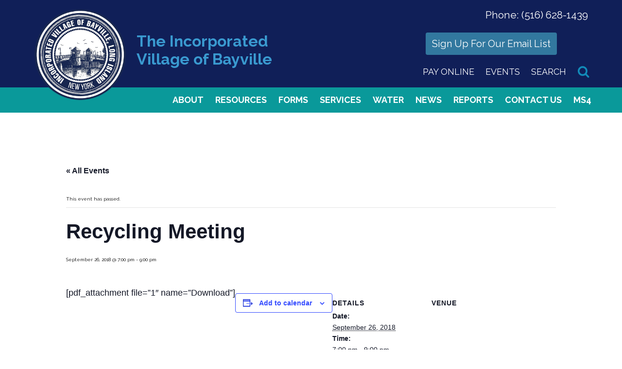

--- FILE ---
content_type: text/html; charset=UTF-8
request_url: https://bayvilleny.gov/event/recycling-meeting
body_size: 20623
content:
<!doctype html>
<!--[if lt IE 7]><html lang="en-US" class="no-js lt-ie9 lt-ie8 lt-ie7"><![endif]-->
<!--[if (IE 7)&!(IEMobile)]><html lang="en-US" class="no-js lt-ie9 lt-ie8"><![endif]-->
<!--[if (IE 8)&!(IEMobile)]><html lang="en-US" class="no-js lt-ie9"><![endif]-->
<!--[if gt IE 8]><!--> <html lang="en-US" class="no-js"><!--<![endif]-->
<head>
<meta charset="utf-8">
<meta http-equiv="X-UA-Compatible" content="IE=edge">
<title>Recycling Meeting - Village of Bayville NY</title>

<link rel="preconnect" href="https://fonts.googleapis.com">
<link rel="preconnect" href="https://fonts.gstatic.com" crossorigin>
<link href="https://fonts.googleapis.com/css2?family=Raleway:wght@400;500;700&display=swap" rel="stylesheet">

<meta name="HandheldFriendly" content="True">
<meta name="MobileOptimized" content="320">
<meta name="viewport" content="width=device-width, initial-scale=1">

<!-- <link rel="apple-touch-icon" href="https://bayvilleny.gov/wp-content/themes/bayville/library/images/apple-touch-icon.png">
<link rel="icon" href="https://bayvilleny.gov/wp-content/themes/bayville/favicon.png"> -->
<!--[if IE]>
	<link rel="shortcut icon" href="https://bayvilleny.gov/wp-content/themes/bayville/favicon.ico">
<![endif]-->

<!-- <meta name="msapplication-TileColor" content="#f01d4f">
<meta name="msapplication-TileImage" content="https://bayvilleny.gov/wp-content/themes/bayville/library/images/win8-tile-icon.png">
<meta name="theme-color" content="#121212"> -->

<link rel="pingback" href="https://bayvilleny.gov/xmlrpc.php">

<link rel='stylesheet' id='tribe-events-views-v2-bootstrap-datepicker-styles-css' href='https://bayvilleny.gov/wp-content/plugins/the-events-calendar/vendor/bootstrap-datepicker/css/bootstrap-datepicker.standalone.min.css' type='text/css' media='all' />
<link rel='stylesheet' id='tec-variables-skeleton-css' href='https://bayvilleny.gov/wp-content/plugins/the-events-calendar/common/build/css/variables-skeleton.css' type='text/css' media='all' />
<link rel='stylesheet' id='tribe-common-skeleton-style-css' href='https://bayvilleny.gov/wp-content/plugins/the-events-calendar/common/build/css/common-skeleton.css' type='text/css' media='all' />
<link rel='stylesheet' id='tribe-tooltipster-css-css' href='https://bayvilleny.gov/wp-content/plugins/the-events-calendar/common/vendor/tooltipster/tooltipster.bundle.min.css' type='text/css' media='all' />
<link rel='stylesheet' id='tribe-events-views-v2-skeleton-css' href='https://bayvilleny.gov/wp-content/plugins/the-events-calendar/build/css/views-skeleton.css' type='text/css' media='all' />
<link rel='stylesheet' id='tec-variables-full-css' href='https://bayvilleny.gov/wp-content/plugins/the-events-calendar/common/build/css/variables-full.css' type='text/css' media='all' />
<link rel='stylesheet' id='tribe-common-full-style-css' href='https://bayvilleny.gov/wp-content/plugins/the-events-calendar/common/build/css/common-full.css' type='text/css' media='all' />
<link rel='stylesheet' id='tribe-events-views-v2-full-css' href='https://bayvilleny.gov/wp-content/plugins/the-events-calendar/build/css/views-full.css' type='text/css' media='all' />
<link rel='stylesheet' id='tribe-events-views-v2-print-css' href='https://bayvilleny.gov/wp-content/plugins/the-events-calendar/build/css/views-print.css' type='text/css' media='print' />
<link rel='stylesheet' id='tribe-events-pro-views-v2-print-css' href='https://bayvilleny.gov/wp-content/plugins/events-calendar-pro/build/css/views-print.css' type='text/css' media='print' />
<meta name='robots' content='index, follow, max-image-preview:large, max-snippet:-1, max-video-preview:-1' />

	<!-- This site is optimized with the Yoast SEO plugin v26.7 - https://yoast.com/wordpress/plugins/seo/ -->
	<link rel="canonical" href="https://bayvilleny.gov/event/recycling-meeting" />
	<meta property="og:locale" content="en_US" />
	<meta property="og:type" content="article" />
	<meta property="og:title" content="Recycling Meeting - Village of Bayville NY" />
	<meta property="og:description" content="[pdf_attachment file=&#8221;1&#8243; name=&#8221;Download&#8221;]" />
	<meta property="og:url" content="https://bayvilleny.gov/event/recycling-meeting" />
	<meta property="og:site_name" content="Village of Bayville NY" />
	<meta property="article:modified_time" content="2022-09-27T20:58:54+00:00" />
	<meta name="twitter:card" content="summary_large_image" />
	<script type="application/ld+json" class="yoast-schema-graph">{"@context":"https://schema.org","@graph":[{"@type":"WebPage","@id":"https://bayvilleny.gov/event/recycling-meeting","url":"https://bayvilleny.gov/event/recycling-meeting","name":"Recycling Meeting - Village of Bayville NY","isPartOf":{"@id":"https://bayvilleny.gov/#website"},"datePublished":"2018-09-19T13:30:15+00:00","dateModified":"2022-09-27T20:58:54+00:00","breadcrumb":{"@id":"https://bayvilleny.gov/event/recycling-meeting#breadcrumb"},"inLanguage":"en-US","potentialAction":[{"@type":"ReadAction","target":["https://bayvilleny.gov/event/recycling-meeting"]}]},{"@type":"BreadcrumbList","@id":"https://bayvilleny.gov/event/recycling-meeting#breadcrumb","itemListElement":[{"@type":"ListItem","position":1,"name":"Home","item":"https://bayvilleny.gov/"},{"@type":"ListItem","position":2,"name":"Events","item":"https://bayvilleny.gov/events/"},{"@type":"ListItem","position":3,"name":"Recycling Meeting"}]},{"@type":"WebSite","@id":"https://bayvilleny.gov/#website","url":"https://bayvilleny.gov/","name":"Village of Bayville NY","description":"","potentialAction":[{"@type":"SearchAction","target":{"@type":"EntryPoint","urlTemplate":"https://bayvilleny.gov/?s={search_term_string}"},"query-input":{"@type":"PropertyValueSpecification","valueRequired":true,"valueName":"search_term_string"}}],"inLanguage":"en-US"},{"@type":"Event","name":"Recycling Meeting","description":"","url":"https://bayvilleny.gov/event/recycling-meeting/","eventAttendanceMode":"https://schema.org/OfflineEventAttendanceMode","eventStatus":"https://schema.org/EventScheduled","startDate":"2018-09-26T19:00:00-04:00","endDate":"2018-09-26T21:00:00-04:00","location":{"description":""},"@id":"https://bayvilleny.gov/event/recycling-meeting#event","mainEntityOfPage":{"@id":"https://bayvilleny.gov/event/recycling-meeting"}}]}</script>
	<!-- / Yoast SEO plugin. -->


<link rel='dns-prefetch' href='//ajax.googleapis.com' />
<link rel='dns-prefetch' href='//netdna.bootstrapcdn.com' />
<link rel='dns-prefetch' href='//connect.facebook.net' />
<link rel='dns-prefetch' href='//vjs.zencdn.net' />
<link rel='dns-prefetch' href='//use.fontawesome.com' />
<link rel="alternate" type="application/rss+xml" title="Village of Bayville NY &raquo; Feed" href="https://bayvilleny.gov/feed" />
<link rel="alternate" type="application/rss+xml" title="Village of Bayville NY &raquo; Comments Feed" href="https://bayvilleny.gov/comments/feed" />
<link rel="alternate" type="text/calendar" title="Village of Bayville NY &raquo; iCal Feed" href="https://bayvilleny.gov/events/?ical=1" />
<link rel="alternate" title="oEmbed (JSON)" type="application/json+oembed" href="https://bayvilleny.gov/wp-json/oembed/1.0/embed?url=https%3A%2F%2Fbayvilleny.gov%2Fevent%2Frecycling-meeting" />
<link rel="alternate" title="oEmbed (XML)" type="text/xml+oembed" href="https://bayvilleny.gov/wp-json/oembed/1.0/embed?url=https%3A%2F%2Fbayvilleny.gov%2Fevent%2Frecycling-meeting&#038;format=xml" />
<style id='wp-img-auto-sizes-contain-inline-css' type='text/css'>
img:is([sizes=auto i],[sizes^="auto," i]){contain-intrinsic-size:3000px 1500px}
/*# sourceURL=wp-img-auto-sizes-contain-inline-css */
</style>
<link rel='stylesheet' id='fontawesome-stylesheet-css' href='https://bayvilleny.gov/wp-content/themes/bayville/dev-template/css/fonts/font-awesome-4202/css/font-awesome.min.css' type='text/css' media='all' />
<link rel='stylesheet' id='main-stylesheet-css' href='https://bayvilleny.gov/wp-content/themes/bayville/style.css?v=1768620195' type='text/css' media='all' />
<link rel='stylesheet' id='responsive-stylesheet-css' href='https://bayvilleny.gov/wp-content/themes/bayville/dev-template/css/responsive.css?v=1768620195' type='text/css' media='all' />
<link rel='stylesheet' id='browsers-stylesheet-css' href='https://bayvilleny.gov/wp-content/themes/bayville/dev-template/css/browsers.css' type='text/css' media='all' />
<link rel='stylesheet' id='devices-stylesheet-css' href='https://bayvilleny.gov/wp-content/themes/bayville/dev-template/css/devices.css' type='text/css' media='all' />
<link rel='stylesheet' id='developer1-stylesheet-css' href='https://bayvilleny.gov/wp-content/themes/bayville/dev-template/css/developer1.css' type='text/css' media='all' />
<link rel='stylesheet' id='bootstrap-stylesheet-css' href='https://bayvilleny.gov/wp-content/themes/bayville/dev-template/bootstrap/css/bootstrap.min.css' type='text/css' media='all' />
<link rel='stylesheet' id='bgvideo-css-css' href='https://vjs.zencdn.net/5.8.7/video-js.css' type='text/css' media='all' />
<link rel='stylesheet' id='tribe-events-full-pro-calendar-style-css' href='https://bayvilleny.gov/wp-content/plugins/events-calendar-pro/build/css/tribe-events-pro-full.css' type='text/css' media='all' />
<link rel='stylesheet' id='tribe-events-virtual-skeleton-css' href='https://bayvilleny.gov/wp-content/plugins/events-calendar-pro/build/css/events-virtual-skeleton.css' type='text/css' media='all' />
<link rel='stylesheet' id='tribe-events-virtual-full-css' href='https://bayvilleny.gov/wp-content/plugins/events-calendar-pro/build/css/events-virtual-full.css' type='text/css' media='all' />
<link rel='stylesheet' id='tribe-events-virtual-single-skeleton-css' href='https://bayvilleny.gov/wp-content/plugins/events-calendar-pro/build/css/events-virtual-single-skeleton.css' type='text/css' media='all' />
<link rel='stylesheet' id='tribe-events-virtual-single-full-css' href='https://bayvilleny.gov/wp-content/plugins/events-calendar-pro/build/css/events-virtual-single-full.css' type='text/css' media='all' />
<link rel='stylesheet' id='tec-events-pro-single-css' href='https://bayvilleny.gov/wp-content/plugins/events-calendar-pro/build/css/events-single.css' type='text/css' media='all' />
<link rel='stylesheet' id='tribe-events-calendar-pro-style-css' href='https://bayvilleny.gov/wp-content/plugins/events-calendar-pro/build/css/tribe-events-pro-full.css' type='text/css' media='all' />
<link rel='stylesheet' id='tribe-events-pro-mini-calendar-block-styles-css' href='https://bayvilleny.gov/wp-content/plugins/events-calendar-pro/build/css/tribe-events-pro-mini-calendar-block.css' type='text/css' media='all' />
<link rel='stylesheet' id='tribe-events-v2-single-skeleton-css' href='https://bayvilleny.gov/wp-content/plugins/the-events-calendar/build/css/tribe-events-single-skeleton.css' type='text/css' media='all' />
<link rel='stylesheet' id='tribe-events-v2-single-skeleton-full-css' href='https://bayvilleny.gov/wp-content/plugins/the-events-calendar/build/css/tribe-events-single-full.css' type='text/css' media='all' />
<link rel='stylesheet' id='tribe-events-virtual-single-v2-skeleton-css' href='https://bayvilleny.gov/wp-content/plugins/events-calendar-pro/build/css/events-virtual-single-v2-skeleton.css' type='text/css' media='all' />
<link rel='stylesheet' id='tribe-events-virtual-single-v2-full-css' href='https://bayvilleny.gov/wp-content/plugins/events-calendar-pro/build/css/events-virtual-single-v2-full.css' type='text/css' media='all' />
<link rel='stylesheet' id='tribe-events-v2-virtual-single-block-css' href='https://bayvilleny.gov/wp-content/plugins/events-calendar-pro/build/css/events-virtual-single-block.css' type='text/css' media='all' />
<style id='wp-emoji-styles-inline-css' type='text/css'>

	img.wp-smiley, img.emoji {
		display: inline !important;
		border: none !important;
		box-shadow: none !important;
		height: 1em !important;
		width: 1em !important;
		margin: 0 0.07em !important;
		vertical-align: -0.1em !important;
		background: none !important;
		padding: 0 !important;
	}
/*# sourceURL=wp-emoji-styles-inline-css */
</style>
<style id='wp-block-library-inline-css' type='text/css'>
:root{--wp-block-synced-color:#7a00df;--wp-block-synced-color--rgb:122,0,223;--wp-bound-block-color:var(--wp-block-synced-color);--wp-editor-canvas-background:#ddd;--wp-admin-theme-color:#007cba;--wp-admin-theme-color--rgb:0,124,186;--wp-admin-theme-color-darker-10:#006ba1;--wp-admin-theme-color-darker-10--rgb:0,107,160.5;--wp-admin-theme-color-darker-20:#005a87;--wp-admin-theme-color-darker-20--rgb:0,90,135;--wp-admin-border-width-focus:2px}@media (min-resolution:192dpi){:root{--wp-admin-border-width-focus:1.5px}}.wp-element-button{cursor:pointer}:root .has-very-light-gray-background-color{background-color:#eee}:root .has-very-dark-gray-background-color{background-color:#313131}:root .has-very-light-gray-color{color:#eee}:root .has-very-dark-gray-color{color:#313131}:root .has-vivid-green-cyan-to-vivid-cyan-blue-gradient-background{background:linear-gradient(135deg,#00d084,#0693e3)}:root .has-purple-crush-gradient-background{background:linear-gradient(135deg,#34e2e4,#4721fb 50%,#ab1dfe)}:root .has-hazy-dawn-gradient-background{background:linear-gradient(135deg,#faaca8,#dad0ec)}:root .has-subdued-olive-gradient-background{background:linear-gradient(135deg,#fafae1,#67a671)}:root .has-atomic-cream-gradient-background{background:linear-gradient(135deg,#fdd79a,#004a59)}:root .has-nightshade-gradient-background{background:linear-gradient(135deg,#330968,#31cdcf)}:root .has-midnight-gradient-background{background:linear-gradient(135deg,#020381,#2874fc)}:root{--wp--preset--font-size--normal:16px;--wp--preset--font-size--huge:42px}.has-regular-font-size{font-size:1em}.has-larger-font-size{font-size:2.625em}.has-normal-font-size{font-size:var(--wp--preset--font-size--normal)}.has-huge-font-size{font-size:var(--wp--preset--font-size--huge)}.has-text-align-center{text-align:center}.has-text-align-left{text-align:left}.has-text-align-right{text-align:right}.has-fit-text{white-space:nowrap!important}#end-resizable-editor-section{display:none}.aligncenter{clear:both}.items-justified-left{justify-content:flex-start}.items-justified-center{justify-content:center}.items-justified-right{justify-content:flex-end}.items-justified-space-between{justify-content:space-between}.screen-reader-text{border:0;clip-path:inset(50%);height:1px;margin:-1px;overflow:hidden;padding:0;position:absolute;width:1px;word-wrap:normal!important}.screen-reader-text:focus{background-color:#ddd;clip-path:none;color:#444;display:block;font-size:1em;height:auto;left:5px;line-height:normal;padding:15px 23px 14px;text-decoration:none;top:5px;width:auto;z-index:100000}html :where(.has-border-color){border-style:solid}html :where([style*=border-top-color]){border-top-style:solid}html :where([style*=border-right-color]){border-right-style:solid}html :where([style*=border-bottom-color]){border-bottom-style:solid}html :where([style*=border-left-color]){border-left-style:solid}html :where([style*=border-width]){border-style:solid}html :where([style*=border-top-width]){border-top-style:solid}html :where([style*=border-right-width]){border-right-style:solid}html :where([style*=border-bottom-width]){border-bottom-style:solid}html :where([style*=border-left-width]){border-left-style:solid}html :where(img[class*=wp-image-]){height:auto;max-width:100%}:where(figure){margin:0 0 1em}html :where(.is-position-sticky){--wp-admin--admin-bar--position-offset:var(--wp-admin--admin-bar--height,0px)}@media screen and (max-width:600px){html :where(.is-position-sticky){--wp-admin--admin-bar--position-offset:0px}}

/*# sourceURL=wp-block-library-inline-css */
</style><style id='global-styles-inline-css' type='text/css'>
:root{--wp--preset--aspect-ratio--square: 1;--wp--preset--aspect-ratio--4-3: 4/3;--wp--preset--aspect-ratio--3-4: 3/4;--wp--preset--aspect-ratio--3-2: 3/2;--wp--preset--aspect-ratio--2-3: 2/3;--wp--preset--aspect-ratio--16-9: 16/9;--wp--preset--aspect-ratio--9-16: 9/16;--wp--preset--color--black: #000000;--wp--preset--color--cyan-bluish-gray: #abb8c3;--wp--preset--color--white: #ffffff;--wp--preset--color--pale-pink: #f78da7;--wp--preset--color--vivid-red: #cf2e2e;--wp--preset--color--luminous-vivid-orange: #ff6900;--wp--preset--color--luminous-vivid-amber: #fcb900;--wp--preset--color--light-green-cyan: #7bdcb5;--wp--preset--color--vivid-green-cyan: #00d084;--wp--preset--color--pale-cyan-blue: #8ed1fc;--wp--preset--color--vivid-cyan-blue: #0693e3;--wp--preset--color--vivid-purple: #9b51e0;--wp--preset--gradient--vivid-cyan-blue-to-vivid-purple: linear-gradient(135deg,rgb(6,147,227) 0%,rgb(155,81,224) 100%);--wp--preset--gradient--light-green-cyan-to-vivid-green-cyan: linear-gradient(135deg,rgb(122,220,180) 0%,rgb(0,208,130) 100%);--wp--preset--gradient--luminous-vivid-amber-to-luminous-vivid-orange: linear-gradient(135deg,rgb(252,185,0) 0%,rgb(255,105,0) 100%);--wp--preset--gradient--luminous-vivid-orange-to-vivid-red: linear-gradient(135deg,rgb(255,105,0) 0%,rgb(207,46,46) 100%);--wp--preset--gradient--very-light-gray-to-cyan-bluish-gray: linear-gradient(135deg,rgb(238,238,238) 0%,rgb(169,184,195) 100%);--wp--preset--gradient--cool-to-warm-spectrum: linear-gradient(135deg,rgb(74,234,220) 0%,rgb(151,120,209) 20%,rgb(207,42,186) 40%,rgb(238,44,130) 60%,rgb(251,105,98) 80%,rgb(254,248,76) 100%);--wp--preset--gradient--blush-light-purple: linear-gradient(135deg,rgb(255,206,236) 0%,rgb(152,150,240) 100%);--wp--preset--gradient--blush-bordeaux: linear-gradient(135deg,rgb(254,205,165) 0%,rgb(254,45,45) 50%,rgb(107,0,62) 100%);--wp--preset--gradient--luminous-dusk: linear-gradient(135deg,rgb(255,203,112) 0%,rgb(199,81,192) 50%,rgb(65,88,208) 100%);--wp--preset--gradient--pale-ocean: linear-gradient(135deg,rgb(255,245,203) 0%,rgb(182,227,212) 50%,rgb(51,167,181) 100%);--wp--preset--gradient--electric-grass: linear-gradient(135deg,rgb(202,248,128) 0%,rgb(113,206,126) 100%);--wp--preset--gradient--midnight: linear-gradient(135deg,rgb(2,3,129) 0%,rgb(40,116,252) 100%);--wp--preset--font-size--small: 13px;--wp--preset--font-size--medium: 20px;--wp--preset--font-size--large: 36px;--wp--preset--font-size--x-large: 42px;--wp--preset--spacing--20: 0.44rem;--wp--preset--spacing--30: 0.67rem;--wp--preset--spacing--40: 1rem;--wp--preset--spacing--50: 1.5rem;--wp--preset--spacing--60: 2.25rem;--wp--preset--spacing--70: 3.38rem;--wp--preset--spacing--80: 5.06rem;--wp--preset--shadow--natural: 6px 6px 9px rgba(0, 0, 0, 0.2);--wp--preset--shadow--deep: 12px 12px 50px rgba(0, 0, 0, 0.4);--wp--preset--shadow--sharp: 6px 6px 0px rgba(0, 0, 0, 0.2);--wp--preset--shadow--outlined: 6px 6px 0px -3px rgb(255, 255, 255), 6px 6px rgb(0, 0, 0);--wp--preset--shadow--crisp: 6px 6px 0px rgb(0, 0, 0);}:where(.is-layout-flex){gap: 0.5em;}:where(.is-layout-grid){gap: 0.5em;}body .is-layout-flex{display: flex;}.is-layout-flex{flex-wrap: wrap;align-items: center;}.is-layout-flex > :is(*, div){margin: 0;}body .is-layout-grid{display: grid;}.is-layout-grid > :is(*, div){margin: 0;}:where(.wp-block-columns.is-layout-flex){gap: 2em;}:where(.wp-block-columns.is-layout-grid){gap: 2em;}:where(.wp-block-post-template.is-layout-flex){gap: 1.25em;}:where(.wp-block-post-template.is-layout-grid){gap: 1.25em;}.has-black-color{color: var(--wp--preset--color--black) !important;}.has-cyan-bluish-gray-color{color: var(--wp--preset--color--cyan-bluish-gray) !important;}.has-white-color{color: var(--wp--preset--color--white) !important;}.has-pale-pink-color{color: var(--wp--preset--color--pale-pink) !important;}.has-vivid-red-color{color: var(--wp--preset--color--vivid-red) !important;}.has-luminous-vivid-orange-color{color: var(--wp--preset--color--luminous-vivid-orange) !important;}.has-luminous-vivid-amber-color{color: var(--wp--preset--color--luminous-vivid-amber) !important;}.has-light-green-cyan-color{color: var(--wp--preset--color--light-green-cyan) !important;}.has-vivid-green-cyan-color{color: var(--wp--preset--color--vivid-green-cyan) !important;}.has-pale-cyan-blue-color{color: var(--wp--preset--color--pale-cyan-blue) !important;}.has-vivid-cyan-blue-color{color: var(--wp--preset--color--vivid-cyan-blue) !important;}.has-vivid-purple-color{color: var(--wp--preset--color--vivid-purple) !important;}.has-black-background-color{background-color: var(--wp--preset--color--black) !important;}.has-cyan-bluish-gray-background-color{background-color: var(--wp--preset--color--cyan-bluish-gray) !important;}.has-white-background-color{background-color: var(--wp--preset--color--white) !important;}.has-pale-pink-background-color{background-color: var(--wp--preset--color--pale-pink) !important;}.has-vivid-red-background-color{background-color: var(--wp--preset--color--vivid-red) !important;}.has-luminous-vivid-orange-background-color{background-color: var(--wp--preset--color--luminous-vivid-orange) !important;}.has-luminous-vivid-amber-background-color{background-color: var(--wp--preset--color--luminous-vivid-amber) !important;}.has-light-green-cyan-background-color{background-color: var(--wp--preset--color--light-green-cyan) !important;}.has-vivid-green-cyan-background-color{background-color: var(--wp--preset--color--vivid-green-cyan) !important;}.has-pale-cyan-blue-background-color{background-color: var(--wp--preset--color--pale-cyan-blue) !important;}.has-vivid-cyan-blue-background-color{background-color: var(--wp--preset--color--vivid-cyan-blue) !important;}.has-vivid-purple-background-color{background-color: var(--wp--preset--color--vivid-purple) !important;}.has-black-border-color{border-color: var(--wp--preset--color--black) !important;}.has-cyan-bluish-gray-border-color{border-color: var(--wp--preset--color--cyan-bluish-gray) !important;}.has-white-border-color{border-color: var(--wp--preset--color--white) !important;}.has-pale-pink-border-color{border-color: var(--wp--preset--color--pale-pink) !important;}.has-vivid-red-border-color{border-color: var(--wp--preset--color--vivid-red) !important;}.has-luminous-vivid-orange-border-color{border-color: var(--wp--preset--color--luminous-vivid-orange) !important;}.has-luminous-vivid-amber-border-color{border-color: var(--wp--preset--color--luminous-vivid-amber) !important;}.has-light-green-cyan-border-color{border-color: var(--wp--preset--color--light-green-cyan) !important;}.has-vivid-green-cyan-border-color{border-color: var(--wp--preset--color--vivid-green-cyan) !important;}.has-pale-cyan-blue-border-color{border-color: var(--wp--preset--color--pale-cyan-blue) !important;}.has-vivid-cyan-blue-border-color{border-color: var(--wp--preset--color--vivid-cyan-blue) !important;}.has-vivid-purple-border-color{border-color: var(--wp--preset--color--vivid-purple) !important;}.has-vivid-cyan-blue-to-vivid-purple-gradient-background{background: var(--wp--preset--gradient--vivid-cyan-blue-to-vivid-purple) !important;}.has-light-green-cyan-to-vivid-green-cyan-gradient-background{background: var(--wp--preset--gradient--light-green-cyan-to-vivid-green-cyan) !important;}.has-luminous-vivid-amber-to-luminous-vivid-orange-gradient-background{background: var(--wp--preset--gradient--luminous-vivid-amber-to-luminous-vivid-orange) !important;}.has-luminous-vivid-orange-to-vivid-red-gradient-background{background: var(--wp--preset--gradient--luminous-vivid-orange-to-vivid-red) !important;}.has-very-light-gray-to-cyan-bluish-gray-gradient-background{background: var(--wp--preset--gradient--very-light-gray-to-cyan-bluish-gray) !important;}.has-cool-to-warm-spectrum-gradient-background{background: var(--wp--preset--gradient--cool-to-warm-spectrum) !important;}.has-blush-light-purple-gradient-background{background: var(--wp--preset--gradient--blush-light-purple) !important;}.has-blush-bordeaux-gradient-background{background: var(--wp--preset--gradient--blush-bordeaux) !important;}.has-luminous-dusk-gradient-background{background: var(--wp--preset--gradient--luminous-dusk) !important;}.has-pale-ocean-gradient-background{background: var(--wp--preset--gradient--pale-ocean) !important;}.has-electric-grass-gradient-background{background: var(--wp--preset--gradient--electric-grass) !important;}.has-midnight-gradient-background{background: var(--wp--preset--gradient--midnight) !important;}.has-small-font-size{font-size: var(--wp--preset--font-size--small) !important;}.has-medium-font-size{font-size: var(--wp--preset--font-size--medium) !important;}.has-large-font-size{font-size: var(--wp--preset--font-size--large) !important;}.has-x-large-font-size{font-size: var(--wp--preset--font-size--x-large) !important;}
/*# sourceURL=global-styles-inline-css */
</style>

<style id='classic-theme-styles-inline-css' type='text/css'>
/*! This file is auto-generated */
.wp-block-button__link{color:#fff;background-color:#32373c;border-radius:9999px;box-shadow:none;text-decoration:none;padding:calc(.667em + 2px) calc(1.333em + 2px);font-size:1.125em}.wp-block-file__button{background:#32373c;color:#fff;text-decoration:none}
/*# sourceURL=/wp-includes/css/classic-themes.min.css */
</style>
<link rel='stylesheet' id='wp-components-css' href='https://bayvilleny.gov/wp-includes/css/dist/components/style.min.css' type='text/css' media='all' />
<link rel='stylesheet' id='wp-preferences-css' href='https://bayvilleny.gov/wp-includes/css/dist/preferences/style.min.css' type='text/css' media='all' />
<link rel='stylesheet' id='wp-block-editor-css' href='https://bayvilleny.gov/wp-includes/css/dist/block-editor/style.min.css' type='text/css' media='all' />
<link rel='stylesheet' id='popup-maker-block-library-style-css' href='https://bayvilleny.gov/wp-content/plugins/popup-maker/dist/packages/block-library-style.css' type='text/css' media='all' />
<style id='font-awesome-svg-styles-default-inline-css' type='text/css'>
.svg-inline--fa {
  display: inline-block;
  height: 1em;
  overflow: visible;
  vertical-align: -.125em;
}
/*# sourceURL=font-awesome-svg-styles-default-inline-css */
</style>
<link rel='stylesheet' id='font-awesome-svg-styles-css' href='https://bayvilleny.gov/wp-content/uploads/font-awesome/v6.5.1/css/svg-with-js.css' type='text/css' media='all' />
<style id='font-awesome-svg-styles-inline-css' type='text/css'>
   .wp-block-font-awesome-icon svg::before,
   .wp-rich-text-font-awesome-icon svg::before {content: unset;}
/*# sourceURL=font-awesome-svg-styles-inline-css */
</style>
<link rel='stylesheet' id='tribe-events-v2-single-blocks-css' href='https://bayvilleny.gov/wp-content/plugins/the-events-calendar/build/css/tribe-events-single-blocks.css' type='text/css' media='all' />
<link rel='stylesheet' id='foobox-free-min-css' href='https://bayvilleny.gov/wp-content/plugins/foobox-image-lightbox/free/css/foobox.free.min.css' type='text/css' media='all' />
<link rel='stylesheet' id='tribe-events-block-event-venue-css' href='https://bayvilleny.gov/wp-content/plugins/the-events-calendar/build/event-venue/frontend.css' type='text/css' media='all' />
<link rel='stylesheet' id='font-awesome-official-css' href='https://use.fontawesome.com/releases/v6.5.1/css/all.css' type='text/css' media='all' integrity="sha384-t1nt8BQoYMLFN5p42tRAtuAAFQaCQODekUVeKKZrEnEyp4H2R0RHFz0KWpmj7i8g" crossorigin="anonymous" />
<link rel='stylesheet' id='popup-maker-site-css' href='//bayvilleny.gov/wp-content/uploads/pum/pum-site-styles.css?generated=1755186851' type='text/css' media='all' />
<link rel='stylesheet' id='parent-theme-css-css' href='https://bayvilleny.gov/wp-content/themes/bones/style.css?v=1768620195' type='text/css' media='all' />
<link rel='stylesheet' id='bones-stylesheet-css' href='https://bayvilleny.gov/wp-content/themes/bayville/library/css/style.css' type='text/css' media='all' />
<link rel='stylesheet' id='font-awesome-official-v4shim-css' href='https://use.fontawesome.com/releases/v6.5.1/css/v4-shims.css' type='text/css' media='all' integrity="sha384-5Jfdy0XO8+vjCRofsSnGmxGSYjLfsjjTOABKxVr8BkfvlaAm14bIJc7Jcjfq/xQI" crossorigin="anonymous" />
<script type="text/javascript" src="https://bayvilleny.gov/wp-includes/js/jquery/jquery.min.js" id="jquery-core-js"></script>
<script type="text/javascript" src="https://bayvilleny.gov/wp-includes/js/jquery/jquery-migrate.min.js" id="jquery-migrate-js"></script>
<script type="text/javascript" src="https://bayvilleny.gov/wp-content/themes/bayville/dev-template/plugins/slider/jquery.cycle2.min.js" id="cycle2-js-js"></script>
<script type="text/javascript" src="https://bayvilleny.gov/wp-content/themes/bayville/dev-template/plugins/slider/jquery.cycle2.carousel.min.js" id="cycle2-carousel-js-js"></script>
<script type="text/javascript" src="https://bayvilleny.gov/wp-content/plugins/the-events-calendar/common/build/js/tribe-common.js" id="tribe-common-js"></script>
<script type="text/javascript" src="https://bayvilleny.gov/wp-content/plugins/the-events-calendar/build/js/views/breakpoints.js" id="tribe-events-views-v2-breakpoints-js"></script>
<script type="text/javascript" id="foobox-free-min-js-before">
/* <![CDATA[ */
/* Run FooBox FREE (v2.7.35) */
var FOOBOX = window.FOOBOX = {
	ready: true,
	disableOthers: false,
	o: {wordpress: { enabled: true }, countMessage:'image %index of %total', captions: { dataTitle: ["captionTitle","title"], dataDesc: ["captionDesc","description"] }, rel: '', excludes:'.fbx-link,.nofoobox,.nolightbox,a[href*="pinterest.com/pin/create/button/"]', affiliate : { enabled: false }},
	selectors: [
		".foogallery-container.foogallery-lightbox-foobox", ".foogallery-container.foogallery-lightbox-foobox-free", ".gallery", ".wp-block-gallery", ".wp-caption", ".wp-block-image", "a:has(img[class*=wp-image-])", ".foobox"
	],
	pre: function( $ ){
		// Custom JavaScript (Pre)
		
	},
	post: function( $ ){
		// Custom JavaScript (Post)
		
		// Custom Captions Code
		
	},
	custom: function( $ ){
		// Custom Extra JS
		
	}
};
//# sourceURL=foobox-free-min-js-before
/* ]]> */
</script>
<script type="text/javascript" src="https://bayvilleny.gov/wp-content/plugins/foobox-image-lightbox/free/js/foobox.free.min.js" id="foobox-free-min-js"></script>
<script type="text/javascript" src="https://bayvilleny.gov/wp-content/themes/bayville/library/js/libs/modernizr.custom.min.js" id="bones-modernizr-js"></script>
<link rel="https://api.w.org/" href="https://bayvilleny.gov/wp-json/" /><link rel="alternate" title="JSON" type="application/json" href="https://bayvilleny.gov/wp-json/wp/v2/tribe_events/5512" /><link rel='shortlink' href='https://bayvilleny.gov/?p=5512' />

		<!-- GA Google Analytics @ https://m0n.co/ga -->
		<script async src="https://www.googletagmanager.com/gtag/js?id=G-NNMJYKQ0W9"></script>
		<script>
			window.dataLayer = window.dataLayer || [];
			function gtag(){dataLayer.push(arguments);}
			gtag('js', new Date());
			gtag('config', 'G-NNMJYKQ0W9');
		</script>

	<meta name="tec-api-version" content="v1"><meta name="tec-api-origin" content="https://bayvilleny.gov"><link rel="alternate" href="https://bayvilleny.gov/wp-json/tribe/events/v1/events/5512" /><meta name="generator" content="Powered by Slider Revolution 6.5.19 - responsive, Mobile-Friendly Slider Plugin for WordPress with comfortable drag and drop interface." />
<link rel="icon" href="https://bayvilleny.gov/wp-content/uploads/2022/08/cropped-bayville_seal-32x32.png" sizes="32x32" />
<link rel="icon" href="https://bayvilleny.gov/wp-content/uploads/2022/08/cropped-bayville_seal-192x192.png" sizes="192x192" />
<link rel="apple-touch-icon" href="https://bayvilleny.gov/wp-content/uploads/2022/08/cropped-bayville_seal-180x180.png" />
<meta name="msapplication-TileImage" content="https://bayvilleny.gov/wp-content/uploads/2022/08/cropped-bayville_seal-270x270.png" />
<script>function setREVStartSize(e){
			//window.requestAnimationFrame(function() {
				window.RSIW = window.RSIW===undefined ? window.innerWidth : window.RSIW;
				window.RSIH = window.RSIH===undefined ? window.innerHeight : window.RSIH;
				try {
					var pw = document.getElementById(e.c).parentNode.offsetWidth,
						newh;
					pw = pw===0 || isNaN(pw) ? window.RSIW : pw;
					e.tabw = e.tabw===undefined ? 0 : parseInt(e.tabw);
					e.thumbw = e.thumbw===undefined ? 0 : parseInt(e.thumbw);
					e.tabh = e.tabh===undefined ? 0 : parseInt(e.tabh);
					e.thumbh = e.thumbh===undefined ? 0 : parseInt(e.thumbh);
					e.tabhide = e.tabhide===undefined ? 0 : parseInt(e.tabhide);
					e.thumbhide = e.thumbhide===undefined ? 0 : parseInt(e.thumbhide);
					e.mh = e.mh===undefined || e.mh=="" || e.mh==="auto" ? 0 : parseInt(e.mh,0);
					if(e.layout==="fullscreen" || e.l==="fullscreen")
						newh = Math.max(e.mh,window.RSIH);
					else{
						e.gw = Array.isArray(e.gw) ? e.gw : [e.gw];
						for (var i in e.rl) if (e.gw[i]===undefined || e.gw[i]===0) e.gw[i] = e.gw[i-1];
						e.gh = e.el===undefined || e.el==="" || (Array.isArray(e.el) && e.el.length==0)? e.gh : e.el;
						e.gh = Array.isArray(e.gh) ? e.gh : [e.gh];
						for (var i in e.rl) if (e.gh[i]===undefined || e.gh[i]===0) e.gh[i] = e.gh[i-1];
											
						var nl = new Array(e.rl.length),
							ix = 0,
							sl;
						e.tabw = e.tabhide>=pw ? 0 : e.tabw;
						e.thumbw = e.thumbhide>=pw ? 0 : e.thumbw;
						e.tabh = e.tabhide>=pw ? 0 : e.tabh;
						e.thumbh = e.thumbhide>=pw ? 0 : e.thumbh;
						for (var i in e.rl) nl[i] = e.rl[i]<window.RSIW ? 0 : e.rl[i];
						sl = nl[0];
						for (var i in nl) if (sl>nl[i] && nl[i]>0) { sl = nl[i]; ix=i;}
						var m = pw>(e.gw[ix]+e.tabw+e.thumbw) ? 1 : (pw-(e.tabw+e.thumbw)) / (e.gw[ix]);
						newh =  (e.gh[ix] * m) + (e.tabh + e.thumbh);
					}
					var el = document.getElementById(e.c);
					if (el!==null && el) el.style.height = newh+"px";
					el = document.getElementById(e.c+"_wrapper");
					if (el!==null && el) {
						el.style.height = newh+"px";
						el.style.display = "block";
					}
				} catch(e){
					console.log("Failure at Presize of Slider:" + e)
				}
			//});
		  };</script>
		<style type="text/css" id="wp-custom-css">
			#app_wrapper {
	padding-top: 20px;
}

#app_left {
	float: left;
	width: 50%;
}

#app_right {
	float: right;
	width: 50%;
}

img.appimage {
	width: 260px;
}

img.appbuttons {
	width: 260px;
}

@media screen and (max-width: 768px) {
	
img.appimage {
	width: 160px;
}

img.appbuttons {
	width: 160px;
}
	
#app_left,
#app_right {
	float: none;
	width: 100%;
}
}

#app_left h2 {
	color: #0a999a;
	margin-top: 0;
}

p#social {
	background-color: white;
	display: inline-block;
	padding: 10px;
	color: #111b44;
}

a.social img{
	width: 40px;
	margin: 0 10px 0 10px;
}

@media screen and (max-width: 768px) {
	span#socials {
		display: block;
		padding: 10px;
	}
}		</style>
		
<link rel="icon" type="image/png" href="https://bayvilleny.gov/wp-content/themes/bayville/images/favicon.png" sizes="32x32">
<link rel="icon" type="image/png" href="https://bayvilleny.gov/wp-content/themes/bayville/images/favicon.png" sizes="194x194">
<link rel="icon" type="image/png" href="https://bayvilleny.gov/wp-content/themes/bayville/images/favicon.png" sizes="96x96">
<link rel="icon" type="image/png" href="https://bayvilleny.gov/wp-content/themes/bayville/images/favicon.png" sizes="192x192">
<link rel="icon" type="image/png" href="https://bayvilleny.gov/wp-content/themes/bayville/images/favicon.png" sizes="16x16">
<link rel="shortcut icon" href="https://bayvilleny.gov/wp-content/themes/bayville/images/favicon.png">

<script>
 var site_url = 'https://bayvilleny.gov';
  var site_theme = 'https://bayvilleny.gov/wp-content/themes/bayville';
</script>

<!-- GOOGLE ANALYTICS -->
<script>
//  (function(i,s,o,g,r,a,m){i['GoogleAnalyticsObject']=r;i[r]=i[r]||function(){
//  (i[r].q=i[r].q||[]).push(arguments)},i[r].l=1*new Date();a=s.createElement(o),
//  m=s.getElementsByTagName(o)[0];a.async=1;a.src=g;m.parentNode.insertBefore(a,m)
//  })(window,document,'script','//www.google-analytics.com/analytics.js','ga');

//  ga('create', 'UA-XXXXXXXX-1', 'auto');   //  ! ! ! !  UNCOMMENT GOOGLE ANALYTICS BEFORE GOING LIVE  ! ! ! !  //
//  ga('send', 'pageview');
</script>
<link rel='stylesheet' id='rs-plugin-settings-css' href='https://bayvilleny.gov/wp-content/plugins/revslider/public/assets/css/rs6.css' type='text/css' media='all' />
<style id='rs-plugin-settings-inline-css' type='text/css'>
#rs-demo-id {}
/*# sourceURL=rs-plugin-settings-inline-css */
</style>
</head>
<body class="wp-singular tribe_events-template-default single single-tribe_events postid-5512 wp-theme-bones wp-child-theme-bayville tribe-events-page-template tribe-no-js tribe-filter-live events-single tribe-events-style-full tribe-events-style-theme" itemscope itemtype="http://schema.org/WebPage">
	<div id="mobile_menu">
		<div class="container">
			<div class="closeMobileMenu"><i class="fa fa-close"></i></div>
		</div>
		<div class="menu_flow">
			<ul id="menu-main-navigation-mobile" class="nav mobile-nav cf container"> <li id="menu-item-182" class="visible-sm hidden-md menu-item menu-item-type-post_type menu-item-object-page menu-item-home menu-item-182 depth"><a href="https://bayvilleny.gov/">Home</a></li>
<li id="menu-item-60" class="menu-item menu-item-type-post_type menu-item-object-page menu-item-has-children menu-item-60 depth"><a href="https://bayvilleny.gov/about-us">About</a>
<ul class="sub-menu">
	<li id="menu-item-209" class="menu-item menu-item-type-post_type menu-item-object-page menu-item-209 depth"><a href="https://bayvilleny.gov/about-us">About the Village</a></li>
	<li id="menu-item-200" class="menu-item menu-item-type-post_type menu-item-object-page menu-item-200 depth"><a href="https://bayvilleny.gov/about-us/boards">Boards</a></li>
	<li id="menu-item-201" class="menu-item menu-item-type-post_type menu-item-object-page menu-item-201 depth"><a href="https://bayvilleny.gov/about-us/village-staff">Village Staff</a></li>
	<li id="menu-item-202" class="menu-item menu-item-type-post_type menu-item-object-page menu-item-202 depth"><a href="https://bayvilleny.gov/about-us/appointments-committees">Appointments/ Committees</a></li>
	<li id="menu-item-203" class="menu-item menu-item-type-post_type menu-item-object-page menu-item-203 depth"><a href="https://bayvilleny.gov/about-us/meeting-agendas-meeting-minutes">Meeting Agendas &#038; Minutes</a></li>
	<li id="menu-item-10520" class="menu-item menu-item-type-post_type menu-item-object-page menu-item-10520 depth"><a href="https://bayvilleny.gov/about-us/holiday-and-meeting-schedule">Holiday and Meeting Schedule</a></li>
	<li id="menu-item-204" class="menu-item menu-item-type-post_type menu-item-object-page menu-item-204 depth"><a href="https://bayvilleny.gov/about-us/arts-council">Arts Council</a></li>
</ul>
</li>
<li id="menu-item-61" class="menu-item menu-item-type-post_type menu-item-object-page menu-item-has-children menu-item-61 depth"><a href="https://bayvilleny.gov/resources">Resources</a>
<ul class="sub-menu">
	<li id="menu-item-13337" class="menu-item menu-item-type-custom menu-item-object-custom menu-item-13337 depth"><a href="https://maptoons.com/bayville-2023.html">MapToons | Bayville</a></li>
	<li id="menu-item-210" class="menu-item menu-item-type-post_type menu-item-object-page menu-item-210 depth"><a href="https://bayvilleny.gov/resources">Around the Village</a></li>
	<li id="menu-item-375" class="menu-item menu-item-type-custom menu-item-object-custom menu-item-375 depth"><a target="_blank" href="http://ecode360.com/BA0509?needHash=true">Bayville Village Code</a></li>
</ul>
</li>
<li id="menu-item-62" class="menu-item menu-item-type-post_type menu-item-object-page menu-item-62 depth"><a href="https://bayvilleny.gov/forms">Forms</a></li>
<li id="menu-item-488" class="menu-item menu-item-type-post_type menu-item-object-page menu-item-488 depth"><a href="https://bayvilleny.gov/services">Services</a></li>
<li id="menu-item-489" class="menu-item menu-item-type-post_type menu-item-object-page menu-item-489 depth"><a href="https://bayvilleny.gov/water">Water</a></li>
<li id="menu-item-65" class="menu-item menu-item-type-post_type menu-item-object-page menu-item-has-children menu-item-65 depth"><a href="https://bayvilleny.gov/news">News</a>
<ul class="sub-menu">
	<li id="menu-item-672" class="menu-item menu-item-type-custom menu-item-object-custom menu-item-672 depth"><a target="_blank" href="https://bayvilleny.gov/wp-content/uploads/2025/10/Bayville-Record-SEPTEMBER-2025-SINGLES.pdf">Bayville Record</a></li>
	<li id="menu-item-667" class="menu-item menu-item-type-post_type menu-item-object-page menu-item-667 depth"><a href="https://bayvilleny.gov/news/public-notices">Public Notices</a></li>
	<li id="menu-item-666" class="menu-item menu-item-type-post_type menu-item-object-page menu-item-666 depth"><a href="https://bayvilleny.gov/news/bid-notices">Bid Notices and RFPs</a></li>
	<li id="menu-item-11075" class="menu-item menu-item-type-post_type menu-item-object-page menu-item-11075 depth"><a href="https://bayvilleny.gov/news/agendas">Agendas</a></li>
	<li id="menu-item-13981" class="menu-item menu-item-type-post_type menu-item-object-page menu-item-13981 depth"><a href="https://bayvilleny.gov/news/best-tasting-water">Best Tasting Water</a></li>
</ul>
</li>
<li id="menu-item-490" class="menu-item menu-item-type-post_type menu-item-object-page menu-item-490 depth"><a href="https://bayvilleny.gov/reports">Reports</a></li>
<li id="menu-item-492" class="menu-item menu-item-type-post_type menu-item-object-page menu-item-492 depth"><a href="https://bayvilleny.gov/contact-us">Contact Us</a></li>
<li id="menu-item-11853" class="menu-item menu-item-type-post_type menu-item-object-page menu-item-11853 depth"><a href="https://bayvilleny.gov/ms4">MS4</a></li>
 </ul>			<div class="top_menu container"><ul id="menu-top-navigation" class="nav top-nav cf"><li id="menu-item-11903" class="menu-item menu-item-type-custom menu-item-object-custom menu-item-11903 depth"><a href="https://pay.xpress-pay.com/org/AFCA4F554615498">Pay Online</a></li>
<li id="menu-item-11774" class="menu-item menu-item-type-custom menu-item-object-custom menu-item-11774 depth"><a href="https://bayvilleny.gov/events">Events</a></li>
<li id="menu-item-72" class="search_btn menu-item menu-item-type-custom menu-item-object-custom menu-item-72 depth"><a href="#">Search</a></li>
 </ul>				<div class="search_wrap"><div class="container"><form role="search" method="get" class="searchform" action="https://bayvilleny.gov/">
	<label>
		<span class="screen-reader-text">Search for:</span>
		<input type="search" class="search-field" placeholder="Search …" value="" name="s">
	</label>
	<button type="submit" class="search-submit"><span class="screen-reader-text-">Search</span></button>
</form></div></div>
			</div>
		</div>
	</div>
	<header class="header" id="header">
		<div class="row">
			<div class="container">
				<div class="logo col-xs-8 col-sm-8 col-md-7 col-lg-6" itemscope="" itemtype="http://schema.org/Brand">
					<a href="/" class="custom-logo-link" rel="home" aria-current="page">
						<img src="https://bayvilleny.gov/wp-content/uploads/2022/08/bayville_seal.png" class="custom-logo" alt="The Incorporated Village of Bayville ">
						<h1>The Incorporated Village of Bayville </h1>
					</a>					
				</div>
				<div class="company_info col-xs-4 col-sm-4 col-md-5 col-lg-6" itemscope="" itemtype="http://schema.org/ContactPoint">
					<div class="compwrap">
						<div class="cphone"><span>Phone:</span> <a href="tel:(516) 628-1439">(516) 628-1439</a></div>
						<div class="news_accessibility">
							<p><a class="blue btn cc_news" href="#">Sign Up For Our Email List </a></p>
						</div>
						<div class="top_menu"><ul id="menu-top-navigation-1" class="nav top-nav cf text-right"><li class="menu-item menu-item-type-custom menu-item-object-custom menu-item-11903 depth"><a href="https://pay.xpress-pay.com/org/AFCA4F554615498">Pay Online</a></li>
<li class="menu-item menu-item-type-custom menu-item-object-custom menu-item-11774 depth"><a href="https://bayvilleny.gov/events">Events</a></li>
<li class="search_btn menu-item menu-item-type-custom menu-item-object-custom menu-item-72 depth"><a href="#">Search</a></li>
 </ul>						</div>
					</div>
					<a href="#" class="nav-opener"></a>
				</div>
			</div>
		</div> 
		<div class="search_wrap"><div class="container"><form role="search" method="get" class="searchform" action="https://bayvilleny.gov/">
	<label>
		<span class="screen-reader-text">Search for:</span>
		<input type="search" class="search-field" placeholder="Search …" value="" name="s">
	</label>
	<button type="submit" class="search-submit"><span class="screen-reader-text-">Search</span></button>
</form></div></div>
		<nav id="nav">
			<div class="nav-holder container">
				<!-- <a href="#" class="nav-opener"></a> -->
				<ul id="menu-main-navigation-1" class="nav main-nav cf"><li class="visible-sm hidden-md menu-item menu-item-type-post_type menu-item-object-page menu-item-home menu-item-182 depth"><a href="https://bayvilleny.gov/">Home</a></li>
<li class="menu-item menu-item-type-post_type menu-item-object-page menu-item-has-children menu-item-60 depth"><a href="https://bayvilleny.gov/about-us">About</a>
<ul class="sub-menu">
	<li class="menu-item menu-item-type-post_type menu-item-object-page menu-item-209 depth"><a href="https://bayvilleny.gov/about-us">About the Village</a></li>
	<li class="menu-item menu-item-type-post_type menu-item-object-page menu-item-200 depth"><a href="https://bayvilleny.gov/about-us/boards">Boards</a></li>
	<li class="menu-item menu-item-type-post_type menu-item-object-page menu-item-201 depth"><a href="https://bayvilleny.gov/about-us/village-staff">Village Staff</a></li>
	<li class="menu-item menu-item-type-post_type menu-item-object-page menu-item-202 depth"><a href="https://bayvilleny.gov/about-us/appointments-committees">Appointments/ Committees</a></li>
	<li class="menu-item menu-item-type-post_type menu-item-object-page menu-item-203 depth"><a href="https://bayvilleny.gov/about-us/meeting-agendas-meeting-minutes">Meeting Agendas &#038; Minutes</a></li>
	<li class="menu-item menu-item-type-post_type menu-item-object-page menu-item-10520 depth"><a href="https://bayvilleny.gov/about-us/holiday-and-meeting-schedule">Holiday and Meeting Schedule</a></li>
	<li class="menu-item menu-item-type-post_type menu-item-object-page menu-item-204 depth"><a href="https://bayvilleny.gov/about-us/arts-council">Arts Council</a></li>
</ul>
</li>
<li class="menu-item menu-item-type-post_type menu-item-object-page menu-item-has-children menu-item-61 depth"><a href="https://bayvilleny.gov/resources">Resources</a>
<ul class="sub-menu">
	<li class="menu-item menu-item-type-custom menu-item-object-custom menu-item-13337 depth"><a href="https://maptoons.com/bayville-2023.html">MapToons | Bayville</a></li>
	<li class="menu-item menu-item-type-post_type menu-item-object-page menu-item-210 depth"><a href="https://bayvilleny.gov/resources">Around the Village</a></li>
	<li class="menu-item menu-item-type-custom menu-item-object-custom menu-item-375 depth"><a target="_blank" href="http://ecode360.com/BA0509?needHash=true">Bayville Village Code</a></li>
</ul>
</li>
<li class="menu-item menu-item-type-post_type menu-item-object-page menu-item-62 depth"><a href="https://bayvilleny.gov/forms">Forms</a></li>
<li class="menu-item menu-item-type-post_type menu-item-object-page menu-item-488 depth"><a href="https://bayvilleny.gov/services">Services</a></li>
<li class="menu-item menu-item-type-post_type menu-item-object-page menu-item-489 depth"><a href="https://bayvilleny.gov/water">Water</a></li>
<li class="menu-item menu-item-type-post_type menu-item-object-page menu-item-has-children menu-item-65 depth"><a href="https://bayvilleny.gov/news">News</a>
<ul class="sub-menu">
	<li class="menu-item menu-item-type-custom menu-item-object-custom menu-item-672 depth"><a target="_blank" href="https://bayvilleny.gov/wp-content/uploads/2025/10/Bayville-Record-SEPTEMBER-2025-SINGLES.pdf">Bayville Record</a></li>
	<li class="menu-item menu-item-type-post_type menu-item-object-page menu-item-667 depth"><a href="https://bayvilleny.gov/news/public-notices">Public Notices</a></li>
	<li class="menu-item menu-item-type-post_type menu-item-object-page menu-item-666 depth"><a href="https://bayvilleny.gov/news/bid-notices">Bid Notices and RFPs</a></li>
	<li class="menu-item menu-item-type-post_type menu-item-object-page menu-item-11075 depth"><a href="https://bayvilleny.gov/news/agendas">Agendas</a></li>
	<li class="menu-item menu-item-type-post_type menu-item-object-page menu-item-13981 depth"><a href="https://bayvilleny.gov/news/best-tasting-water">Best Tasting Water</a></li>
</ul>
</li>
<li class="menu-item menu-item-type-post_type menu-item-object-page menu-item-490 depth"><a href="https://bayvilleny.gov/reports">Reports</a></li>
<li class="menu-item menu-item-type-post_type menu-item-object-page menu-item-492 depth"><a href="https://bayvilleny.gov/contact-us">Contact Us</a></li>
<li class="menu-item menu-item-type-post_type menu-item-object-page menu-item-11853 depth"><a href="https://bayvilleny.gov/ms4">MS4</a></li>
 </ul>			</div>
		</nav> 
			</header>
 
		
	<div class="banner recycling-meeting inner hidden" style="background: url(https://bayvilleny.gov/wp-content/uploads/2022/03/slide.jpg) no-repeat center;background-size:cover !important">
						<div class="banner-holder">
					<!--<h1 class="page-title">Recycling Meeting</h1>-->
				</div>
			</div>

	<div class="pad-top"></div><section id="tribe-events-pg-template" class="tribe-events-pg-template" role="main"><div class="tribe-events-before-html"></div><span class="tribe-events-ajax-loading"><img class="tribe-events-spinner-medium" src="https://bayvilleny.gov/wp-content/plugins/the-events-calendar/src/resources/images/tribe-loading.gif" alt="Loading Events" /></span>
<div id="tribe-events-content" class="tribe-events-single">

	<p class="tribe-events-back">
		<a href="https://bayvilleny.gov/events/"> &laquo; All Events</a>
	</p>

	<!-- Notices -->
	<div class="tribe-events-notices"><ul><li>This event has passed.</li></ul></div>
	<h1 class="tribe-events-single-event-title">Recycling Meeting</h1>
	<div class="tribe-events-schedule tribe-clearfix">
		<div><span class="tribe-event-date-start">September 26, 2018 @ 7:00 pm</span> - <span class="tribe-event-time">9:00 pm</span></div>			</div>

	<!-- Event header -->
	<div id="tribe-events-header"  data-title="Recycling Meeting - Village of Bayville NY" data-viewtitle="Recycling Meeting">
		<!-- Navigation -->
		<nav class="tribe-events-nav-pagination" aria-label="Event Navigation">
			<ul class="tribe-events-sub-nav">
				<li class="tribe-events-nav-previous"><a href="https://bayvilleny.gov/event/car-free-day-li/"><span>&laquo;</span> Car Free Day LI</a></li>
				<li class="tribe-events-nav-next"><a href="https://bayvilleny.gov/event/zba-meeting-2016-09-28-2018-09-26/">ZBA Meeting <span>&raquo;</span></a></li>
			</ul>
			<!-- .tribe-events-sub-nav -->
		</nav>
	</div>
	<!-- #tribe-events-header -->

			<div id="post-5512" class="post-5512 tribe_events type-tribe_events status-publish hentry tribe_events_cat-meetings cat_meetings">
			<!-- Event featured image, but exclude link -->
			
			<!-- Event content -->
						<div class="tribe-events-single-event-description tribe-events-content">
				<p>[pdf_attachment file=&#8221;1&#8243; name=&#8221;Download&#8221;]</p>
<p><embed src="https://bayvilleny.gov/wp-content/uploads/2018/09/Single-Stream-Recycling-Info-September-2018.pdf" width="100%" height="1000"></embed></p>
			</div>
			<!-- .tribe-events-single-event-description -->
			<div class="tribe-events tribe-common">
	<div class="tribe-events-c-subscribe-dropdown__container">
		<div class="tribe-events-c-subscribe-dropdown">
			<div class="tribe-common-c-btn-border tribe-events-c-subscribe-dropdown__button">
				<svg
	 class="tribe-common-c-svgicon tribe-common-c-svgicon--cal-export tribe-events-c-subscribe-dropdown__export-icon" 	aria-hidden="true"
	viewBox="0 0 23 17"
	xmlns="http://www.w3.org/2000/svg"
>
	<path fill-rule="evenodd" clip-rule="evenodd" d="M.128.896V16.13c0 .211.145.383.323.383h15.354c.179 0 .323-.172.323-.383V.896c0-.212-.144-.383-.323-.383H.451C.273.513.128.684.128.896Zm16 6.742h-.901V4.679H1.009v10.729h14.218v-3.336h.901V7.638ZM1.01 1.614h14.218v2.058H1.009V1.614Z" />
	<path d="M20.5 9.846H8.312M18.524 6.953l2.89 2.909-2.855 2.855" stroke-width="1.2" stroke-linecap="round" stroke-linejoin="round"/>
</svg>
				<button
					class="tribe-events-c-subscribe-dropdown__button-text"
					aria-expanded="false"
					aria-controls="tribe-events-subscribe-dropdown-content"
					aria-label="View links to add events to your calendar"
				>
					Add to calendar				</button>
				<svg
	 class="tribe-common-c-svgicon tribe-common-c-svgicon--caret-down tribe-events-c-subscribe-dropdown__button-icon" 	aria-hidden="true"
	viewBox="0 0 10 7"
	xmlns="http://www.w3.org/2000/svg"
>
	<path fill-rule="evenodd" clip-rule="evenodd" d="M1.008.609L5 4.6 8.992.61l.958.958L5 6.517.05 1.566l.958-.958z" class="tribe-common-c-svgicon__svg-fill"/>
</svg>
			</div>
			<div id="tribe-events-subscribe-dropdown-content" class="tribe-events-c-subscribe-dropdown__content">
				<ul class="tribe-events-c-subscribe-dropdown__list">
											
<li class="tribe-events-c-subscribe-dropdown__list-item tribe-events-c-subscribe-dropdown__list-item--gcal">
	<a
		href="https://www.google.com/calendar/event?action=TEMPLATE&#038;dates=20180926T190000/20180926T210000&#038;text=Recycling%20Meeting&#038;details=%5Bpdf_attachment+file%3D%221%22+name%3D%22Download%22%5D%3Cembed+src%3D%22https%3A%2F%2Fbayvilleny.gov%2Fwp-content%2Fuploads%2F2018%2F09%2FSingle-Stream-Recycling-Info-September-2018.pdf%22+width%3D%22100%25%22+height%3D%221000%22%3E%3C%2Fembed%3E&#038;trp=false&#038;ctz=America/New_York&#038;sprop=website:https://bayvilleny.gov"
		class="tribe-events-c-subscribe-dropdown__list-item-link"
		target="_blank"
		rel="noopener noreferrer nofollow noindex"
	>
		Google Calendar	</a>
</li>
											
<li class="tribe-events-c-subscribe-dropdown__list-item tribe-events-c-subscribe-dropdown__list-item--ical">
	<a
		href="webcal://bayvilleny.gov/event/recycling-meeting/?ical=1"
		class="tribe-events-c-subscribe-dropdown__list-item-link"
		target="_blank"
		rel="noopener noreferrer nofollow noindex"
	>
		iCalendar	</a>
</li>
											
<li class="tribe-events-c-subscribe-dropdown__list-item tribe-events-c-subscribe-dropdown__list-item--outlook-365">
	<a
		href="https://outlook.office.com/owa/?path=/calendar/action/compose&#038;rrv=addevent&#038;startdt=2018-09-26T19%3A00%3A00-04%3A00&#038;enddt=2018-09-26T21%3A00%3A00-04%3A00&#038;location&#038;subject=Recycling%20Meeting&#038;body=%5Bpdf_attachment%20file%3D%221%22%20name%3D%22Download%22%5D"
		class="tribe-events-c-subscribe-dropdown__list-item-link"
		target="_blank"
		rel="noopener noreferrer nofollow noindex"
	>
		Outlook 365	</a>
</li>
											
<li class="tribe-events-c-subscribe-dropdown__list-item tribe-events-c-subscribe-dropdown__list-item--outlook-live">
	<a
		href="https://outlook.live.com/owa/?path=/calendar/action/compose&#038;rrv=addevent&#038;startdt=2018-09-26T19%3A00%3A00-04%3A00&#038;enddt=2018-09-26T21%3A00%3A00-04%3A00&#038;location&#038;subject=Recycling%20Meeting&#038;body=%5Bpdf_attachment%20file%3D%221%22%20name%3D%22Download%22%5D"
		class="tribe-events-c-subscribe-dropdown__list-item-link"
		target="_blank"
		rel="noopener noreferrer nofollow noindex"
	>
		Outlook Live	</a>
</li>
									</ul>
			</div>
		</div>
	</div>
</div>

			<!-- Event meta -->
						
	<div class="tribe-events-single-section tribe-events-event-meta primary tribe-clearfix">


<div class="tribe-events-meta-group tribe-events-meta-group-details">
	<h2 class="tribe-events-single-section-title"> Details </h2>
	<ul class="tribe-events-meta-list">

		
			<li class="tribe-events-meta-item">
				<span class="tribe-events-start-date-label tribe-events-meta-label">Date:</span>
				<span class="tribe-events-meta-value">
					<abbr class="tribe-events-abbr tribe-events-start-date published dtstart" title="2018-09-26"> September 26, 2018 </abbr>
				</span>
			</li>

			<li class="tribe-events-meta-item">
				<span class="tribe-events-start-time-label tribe-events-meta-label">Time:</span>
				<span class="tribe-events-meta-value">
					<div class="tribe-events-abbr tribe-events-start-time published dtstart" title="2018-09-26">
						7:00 pm - 9:00 pm											</div>
				</span>
			</li>

		
		
		
		<li class="tribe-events-meta-item"><span class="tribe-events-event-categories-label tribe-events-meta-label">Event Category:</span> <span class="tribe-events-event-categories tribe-events-meta-value"><a href="https://bayvilleny.gov/events/category/meetings" rel="tag">Meetings</a></span></li>
		
		
			</ul>
</div>

<div class="tribe-events-meta-group tribe-events-meta-group-venue">
	<h2 class="tribe-events-single-section-title"> Venue </h2>
	<ul class="tribe-events-meta-list">
				<li class="tribe-events-meta-item tribe-venue"> <a href=""></a> </li>

					
			
					
			</ul>
</div>
<div class="tribe-events-meta-group tribe-events-meta-group-gmap"></div>
	</div>


			
<h2 class="tribe-events-related-events-title">
	Related Events</h2>

<ul class="tribe-related-events tribe-clearfix">
		<li>
				<div class="tribe-related-events-thumbnail">
			<a href="https://bayvilleny.gov/event/car-meeting-2024-01-16-2025-09-16/2026-01-20/" class="url" rel="bookmark" tabindex="-1" aria-hidden="true" role="presentation"><img src="https://bayvilleny.gov/wp-content/plugins/events-calendar-pro/src/resources/images/tribe-related-events-placeholder.png" alt="CAR Meeting" /></a>
		</div>
		<div class="tribe-related-event-info">
			<h3 class="tribe-related-events-title"><a href="https://bayvilleny.gov/event/car-meeting-2024-01-16-2025-09-16/2026-01-20/" class="tribe-event-url" rel="bookmark">CAR Meeting</a></h3>
			<span class="tribe-event-date-start">January 20 @ 5:30 pm</span><div class="recurringinfo"><div class="event-is-recurring"><span class="tribe-events-divider">|</span>Recurring Event <a href="https://bayvilleny.gov/event/car-meeting-2024-01-16-2025-09-16/all/">(See all)</a><div id="tribe-events-tooltip-15223" class="tribe-events-tooltip recurring-info-tooltip"><div class="tribe-events-event-body"><p>An event every month that begins at 5:30 pm on day Third of the month, repeating indefinitely</p></div><span class="tribe-events-arrow"></span></div></div></div>		</div>
	</li>
		<li>
				<div class="tribe-related-events-thumbnail">
			<a href="https://bayvilleny.gov/event/village-justice-court-session/2026-01-21/" class="url" rel="bookmark" tabindex="-1" aria-hidden="true" role="presentation"><img src="https://bayvilleny.gov/wp-content/plugins/events-calendar-pro/src/resources/images/tribe-related-events-placeholder.png" alt="Village Justice Court Session" /></a>
		</div>
		<div class="tribe-related-event-info">
			<h3 class="tribe-related-events-title"><a href="https://bayvilleny.gov/event/village-justice-court-session/2026-01-21/" class="tribe-event-url" rel="bookmark">Village Justice Court Session</a></h3>
			<span class="tribe-event-date-start">January 21 @ 4:30 pm</span><div class="recurringinfo"><div class="event-is-recurring"><span class="tribe-events-divider">|</span>Recurring Event <a href="https://bayvilleny.gov/event/village-justice-court-session/all/">(See all)</a><div id="tribe-events-tooltip-13375" class="tribe-events-tooltip recurring-info-tooltip"><div class="tribe-events-event-body"><p>An event every month that begins at 4:30 pm on day Third of the month, repeating indefinitely</p></div><span class="tribe-events-arrow"></span></div></div></div>		</div>
	</li>
		<li>
				<div class="tribe-related-events-thumbnail">
			<a href="https://bayvilleny.gov/event/board-meeting/2026-01-26/" class="url" rel="bookmark" tabindex="-1" aria-hidden="true" role="presentation"><img src="https://bayvilleny.gov/wp-content/plugins/events-calendar-pro/src/resources/images/tribe-related-events-placeholder.png" alt="Board Meeting" /></a>
		</div>
		<div class="tribe-related-event-info">
			<h3 class="tribe-related-events-title"><a href="https://bayvilleny.gov/event/board-meeting/2026-01-26/" class="tribe-event-url" rel="bookmark">Board Meeting</a></h3>
			<span class="tribe-event-date-start">January 26 @ 6:30 pm</span><div class="recurringinfo"><div class="event-is-recurring"><span class="tribe-events-divider">|</span>Recurring Event <a href="https://bayvilleny.gov/event/board-meeting/all/">(See all)</a><div id="tribe-events-tooltip-13385" class="tribe-events-tooltip recurring-info-tooltip"><div class="tribe-events-event-body"><p>An event every month that begins at 6:30 pm on day Fourth of the month, repeating indefinitely</p></div><span class="tribe-events-arrow"></span></div></div></div>		</div>
	</li>
	</ul>
		</div> <!-- #post-x -->
			
	<!-- Event footer -->
	<div id="tribe-events-footer">
		<!-- Navigation -->
		<nav class="tribe-events-nav-pagination" aria-label="Event Navigation">
			<ul class="tribe-events-sub-nav">
				<li class="tribe-events-nav-previous"><a href="https://bayvilleny.gov/event/car-free-day-li/"><span>&laquo;</span> Car Free Day LI</a></li>
				<li class="tribe-events-nav-next"><a href="https://bayvilleny.gov/event/zba-meeting-2016-09-28-2018-09-26/">ZBA Meeting <span>&raquo;</span></a></li>
			</ul>
			<!-- .tribe-events-sub-nav -->
		</nav>
	</div>
	<!-- #tribe-events-footer -->

</div><!-- #tribe-events-content -->
<div class="tribe-events-after-html"></div>
<!--
This calendar is powered by The Events Calendar.
http://evnt.is/18wn
-->
</section>
<div class="footer">
    <div class="container">
        <div class="row">
            <div class="columnss col-md-8"> 
                <a href="https://bayvilleny.gov"><img src="https://bayvilleny.gov/wp-content/uploads/2022/08/bayville_seal.png" class="custom-logo" alt="The Incorporated Village of Bayville "></a>
				<div class="contact_info">
                    <h4 class="blue">Office Hours:</h4>
                    <p>Monday-Friday 8:30 a.m. - 4:30 p.m.</p>
                    <h4 class="teal">Court Clerk Hours:</h4>
                    <p>Wednesday 9:00 a.m. – 12:00 p.m.</p> 
                    <p>34 School Street, Bayville, NY 11709<br>
                        (516) 628-1439 | (516) 628-3740</p>
                </div>
            </div>
            <div class="columnss col-md-4">
               <a class="ftbtn" href="https://bayvilleny.gov/services" style="background:#2688be"><figure><img src="https://bayvilleny.gov/wp-content/uploads/2022/03/icon_clouds.png" alt="Flood Readiness"></figure><span style="font-size:24px;">Flood Readiness</span></a><a class="ftbtn" href="https://accountportal.onsolve.net/bayvilleny" style="background:#fa4639"><figure><img src="https://bayvilleny.gov/wp-content/uploads/2022/03/icon_fire.png" alt="Sign Up for Alerts"></figure><span style="font-size:24px;">Sign Up for Alerts</span></a>            </div>
        </div>    
        <div class="row">
            <div class="columnss col-sm-12">
                <p class="copyright">&copy; 2026 The Incorporated Village of Bayville  
                <div class="menu-footer-navigation-container"><ul id="menu-footer-navigation" class="nav footer-nav cf"><li id="menu-item-85" class="menu-item menu-item-type-post_type menu-item-object-page menu-item-privacy-policy menu-item-85 depth"><a rel="privacy-policy" href="https://bayvilleny.gov/privacy-statement">Your Privacy &#038; Website Security</a></li>
<li id="menu-item-84" class="menu-item menu-item-type-post_type menu-item-object-page menu-item-84 depth"><a href="https://bayvilleny.gov/accessibility">Accessibility</a></li>
<li id="menu-item-83" class="menu-item menu-item-type-post_type menu-item-object-page menu-item-83 depth"><a href="https://bayvilleny.gov/sitemap">Sitemap</a></li>
</ul></div>                <p id=social>Follow the Incorporated Village&nbsp;of&nbsp;Bayville <span id="socials">
				              <a class="social" target="_blank" href="https://www.facebook.com/villageofbayville/"><img src=https://bayvilleny.gov/wp-content/uploads/2024/02/fb.jpg></a><a class="social" target="_blank" href="https://www.instagram.com/villageofbayville11709"><img src=https://bayvilleny.gov/wp-content/uploads/2024/02/insta.jpg></a></span>
				
				</p>

			     <p><br><br>Designed and developed by <a href="https://pmgstrategic.net" target="_blank">PMG Strategic, Inc.</a></p>
</div>
        </div>
    </div>
</div>
 

		<script>
			window.RS_MODULES = window.RS_MODULES || {};
			window.RS_MODULES.modules = window.RS_MODULES.modules || {};
			window.RS_MODULES.waiting = window.RS_MODULES.waiting || [];
			window.RS_MODULES.defered = true;
			window.RS_MODULES.moduleWaiting = window.RS_MODULES.moduleWaiting || {};
			window.RS_MODULES.type = 'compiled';
		</script>
		<script type="speculationrules">
{"prefetch":[{"source":"document","where":{"and":[{"href_matches":"/*"},{"not":{"href_matches":["/wp-*.php","/wp-admin/*","/wp-content/uploads/*","/wp-content/*","/wp-content/plugins/*","/wp-content/themes/bayville/*","/wp-content/themes/bones/*","/*\\?(.+)"]}},{"not":{"selector_matches":"a[rel~=\"nofollow\"]"}},{"not":{"selector_matches":".no-prefetch, .no-prefetch a"}}]},"eagerness":"conservative"}]}
</script>
<script>
              (function(e){
                  var el = document.createElement('script');
                  el.setAttribute('data-account', 'ndsWQefDTt');
                  el.setAttribute('src', 'https://cdn.userway.org/widget.js');
                  document.body.appendChild(el);
                })();
              </script>		<script>
		( function ( body ) {
			'use strict';
			body.className = body.className.replace( /\btribe-no-js\b/, 'tribe-js' );
		} )( document.body );
		</script>
		<div 
	id="pum-11109" 
	role="dialog" 
	aria-modal="false"
	class="pum pum-overlay pum-theme-11101 pum-theme-lightbox popmake-overlay pum-click-to-close click_open" 
	data-popmake="{&quot;id&quot;:11109,&quot;slug&quot;:&quot;newsletter&quot;,&quot;theme_id&quot;:11101,&quot;cookies&quot;:[],&quot;triggers&quot;:[{&quot;type&quot;:&quot;click_open&quot;,&quot;settings&quot;:{&quot;cookie_name&quot;:&quot;&quot;,&quot;extra_selectors&quot;:&quot;.cc_news&quot;}}],&quot;mobile_disabled&quot;:null,&quot;tablet_disabled&quot;:null,&quot;meta&quot;:{&quot;display&quot;:{&quot;stackable&quot;:false,&quot;overlay_disabled&quot;:false,&quot;scrollable_content&quot;:false,&quot;disable_reposition&quot;:false,&quot;size&quot;:&quot;small&quot;,&quot;responsive_min_width&quot;:&quot;0%&quot;,&quot;responsive_min_width_unit&quot;:false,&quot;responsive_max_width&quot;:&quot;100%&quot;,&quot;responsive_max_width_unit&quot;:false,&quot;custom_width&quot;:&quot;640px&quot;,&quot;custom_width_unit&quot;:false,&quot;custom_height&quot;:&quot;380px&quot;,&quot;custom_height_unit&quot;:false,&quot;custom_height_auto&quot;:false,&quot;location&quot;:&quot;center&quot;,&quot;position_from_trigger&quot;:false,&quot;position_top&quot;:&quot;100&quot;,&quot;position_left&quot;:&quot;0&quot;,&quot;position_bottom&quot;:&quot;0&quot;,&quot;position_right&quot;:&quot;0&quot;,&quot;position_fixed&quot;:false,&quot;animation_type&quot;:&quot;fade&quot;,&quot;animation_speed&quot;:&quot;350&quot;,&quot;animation_origin&quot;:&quot;center top&quot;,&quot;overlay_zindex&quot;:false,&quot;zindex&quot;:&quot;1999999999&quot;},&quot;close&quot;:{&quot;text&quot;:&quot;X&quot;,&quot;button_delay&quot;:&quot;0&quot;,&quot;overlay_click&quot;:&quot;1&quot;,&quot;esc_press&quot;:false,&quot;f4_press&quot;:false},&quot;click_open&quot;:[]}}">

	<div id="popmake-11109" class="pum-container popmake theme-11101 pum-responsive pum-responsive-small responsive size-small">

				
				
		
				<div class="pum-content popmake-content" tabindex="0">
			<p><!-- Begin Constant Contact Inline Form Code --></p>
<div class="ctct-inline-form" data-form-id="682c0a1a-dc49-4468-b8a5-9137751473ab"></div>
<p><!-- End Constant Contact Inline Form Code --></p>
		</div>

				
							<button type="button" class="pum-close popmake-close" aria-label="Close">
			X			</button>
		
	</div>

</div>
<script> /* <![CDATA[ */var tribe_l10n_datatables = {"aria":{"sort_ascending":": activate to sort column ascending","sort_descending":": activate to sort column descending"},"length_menu":"Show _MENU_ entries","empty_table":"No data available in table","info":"Showing _START_ to _END_ of _TOTAL_ entries","info_empty":"Showing 0 to 0 of 0 entries","info_filtered":"(filtered from _MAX_ total entries)","zero_records":"No matching records found","search":"Search:","all_selected_text":"All items on this page were selected. ","select_all_link":"Select all pages","clear_selection":"Clear Selection.","pagination":{"all":"All","next":"Next","previous":"Previous"},"select":{"rows":{"0":"","_":": Selected %d rows","1":": Selected 1 row"}},"datepicker":{"dayNames":["Sunday","Monday","Tuesday","Wednesday","Thursday","Friday","Saturday"],"dayNamesShort":["Sun","Mon","Tue","Wed","Thu","Fri","Sat"],"dayNamesMin":["S","M","T","W","T","F","S"],"monthNames":["January","February","March","April","May","June","July","August","September","October","November","December"],"monthNamesShort":["January","February","March","April","May","June","July","August","September","October","November","December"],"monthNamesMin":["Jan","Feb","Mar","Apr","May","Jun","Jul","Aug","Sep","Oct","Nov","Dec"],"nextText":"Next","prevText":"Prev","currentText":"Today","closeText":"Done","today":"Today","clear":"Clear"}};/* ]]> */ </script><link rel='stylesheet' id='tribe-events-pro-views-v2-skeleton-css' href='https://bayvilleny.gov/wp-content/plugins/events-calendar-pro/build/css/views-skeleton.css' type='text/css' media='all' />
<link rel='stylesheet' id='tribe-events-pro-views-v2-full-css' href='https://bayvilleny.gov/wp-content/plugins/events-calendar-pro/build/css/views-full.css' type='text/css' media='all' />
<script type="text/javascript" src="//ajax.googleapis.com/ajax/libs/jquery/1.10.1/jquery.min.js" id="jquery-js-js"></script>
<script type="text/javascript" src="https://bayvilleny.gov/wp-content/themes/bayville/dev-template/js/scripts.js" id="animations-js-js"></script>
<script type="text/javascript" src="//netdna.bootstrapcdn.com/bootstrap/3.3.2/js/bootstrap.min.js" id="bootstrap-js-js"></script>
<script type="text/javascript" src="https://connect.facebook.net/en_US/sdk.js" id="tec-virtual-fb-sdk-js"></script>
<script type="text/javascript" src="https://bayvilleny.gov/wp-content/plugins/the-events-calendar/vendor/bootstrap-datepicker/js/bootstrap-datepicker.min.js" id="tribe-events-views-v2-bootstrap-datepicker-js"></script>
<script type="text/javascript" src="https://bayvilleny.gov/wp-content/plugins/the-events-calendar/build/js/views/viewport.js" id="tribe-events-views-v2-viewport-js"></script>
<script type="text/javascript" src="https://bayvilleny.gov/wp-content/plugins/the-events-calendar/build/js/views/accordion.js" id="tribe-events-views-v2-accordion-js"></script>
<script type="text/javascript" src="https://bayvilleny.gov/wp-content/plugins/the-events-calendar/build/js/views/view-selector.js" id="tribe-events-views-v2-view-selector-js"></script>
<script type="text/javascript" src="https://bayvilleny.gov/wp-content/plugins/the-events-calendar/build/js/views/ical-links.js" id="tribe-events-views-v2-ical-links-js"></script>
<script type="text/javascript" src="https://bayvilleny.gov/wp-content/plugins/the-events-calendar/build/js/views/navigation-scroll.js" id="tribe-events-views-v2-navigation-scroll-js"></script>
<script type="text/javascript" src="https://bayvilleny.gov/wp-content/plugins/the-events-calendar/build/js/views/multiday-events.js" id="tribe-events-views-v2-multiday-events-js"></script>
<script type="text/javascript" src="https://bayvilleny.gov/wp-content/plugins/the-events-calendar/build/js/views/month-mobile-events.js" id="tribe-events-views-v2-month-mobile-events-js"></script>
<script type="text/javascript" src="https://bayvilleny.gov/wp-content/plugins/the-events-calendar/build/js/views/month-grid.js" id="tribe-events-views-v2-month-grid-js"></script>
<script type="text/javascript" src="https://bayvilleny.gov/wp-content/plugins/the-events-calendar/common/vendor/tooltipster/tooltipster.bundle.min.js" id="tribe-tooltipster-js"></script>
<script type="text/javascript" src="https://bayvilleny.gov/wp-content/plugins/the-events-calendar/build/js/views/tooltip.js" id="tribe-events-views-v2-tooltip-js"></script>
<script type="text/javascript" src="https://bayvilleny.gov/wp-content/plugins/the-events-calendar/build/js/views/events-bar.js" id="tribe-events-views-v2-events-bar-js"></script>
<script type="text/javascript" src="https://bayvilleny.gov/wp-content/plugins/the-events-calendar/build/js/views/events-bar-inputs.js" id="tribe-events-views-v2-events-bar-inputs-js"></script>
<script type="text/javascript" src="https://bayvilleny.gov/wp-content/plugins/the-events-calendar/build/js/views/datepicker.js" id="tribe-events-views-v2-datepicker-js"></script>
<script type="text/javascript" src="https://bayvilleny.gov/wp-content/plugins/the-events-calendar/common/build/js/user-agent.js" id="tec-user-agent-js"></script>
<script type="text/javascript" src="https://bayvilleny.gov/wp-includes/js/jquery/ui/core.min.js" id="jquery-ui-core-js"></script>
<script type="text/javascript" src="https://bayvilleny.gov/wp-includes/js/jquery/ui/mouse.min.js" id="jquery-ui-mouse-js"></script>
<script type="text/javascript" src="https://bayvilleny.gov/wp-includes/js/jquery/ui/draggable.min.js" id="jquery-ui-draggable-js"></script>
<script type="text/javascript" src="https://bayvilleny.gov/wp-content/plugins/events-calendar-pro/vendor/nanoscroller/jquery.nanoscroller.min.js" id="tribe-events-pro-views-v2-nanoscroller-js"></script>
<script type="text/javascript" src="https://bayvilleny.gov/wp-content/plugins/events-calendar-pro/build/js/views/week-grid-scroller.js" id="tribe-events-pro-views-v2-week-grid-scroller-js"></script>
<script type="text/javascript" src="https://bayvilleny.gov/wp-content/plugins/events-calendar-pro/build/js/views/week-day-selector.js" id="tribe-events-pro-views-v2-week-day-selector-js"></script>
<script type="text/javascript" src="https://bayvilleny.gov/wp-content/plugins/events-calendar-pro/build/js/views/week-multiday-toggle.js" id="tribe-events-pro-views-v2-week-multiday-toggle-js"></script>
<script type="text/javascript" src="https://bayvilleny.gov/wp-content/plugins/events-calendar-pro/build/js/views/week-event-link.js" id="tribe-events-pro-views-v2-week-event-link-js"></script>
<script type="text/javascript" src="https://bayvilleny.gov/wp-content/plugins/events-calendar-pro/build/js/views/map-events-scroller.js" id="tribe-events-pro-views-v2-map-events-scroller-js"></script>
<script type="text/javascript" src="https://bayvilleny.gov/wp-content/plugins/events-calendar-pro/vendor/swiper/dist/js/swiper.min.js" id="tribe-swiper-js"></script>
<script type="text/javascript" src="https://bayvilleny.gov/wp-content/plugins/events-calendar-pro/build/js/views/map-no-venue-modal.js" id="tribe-events-pro-views-v2-map-no-venue-modal-js"></script>
<script type="text/javascript" src="https://bayvilleny.gov/wp-content/plugins/events-calendar-pro/build/js/views/map-provider-google-maps.js" id="tribe-events-pro-views-v2-map-provider-google-maps-js"></script>
<script type="text/javascript" src="https://bayvilleny.gov/wp-content/plugins/events-calendar-pro/build/js/views/map-events.js" id="tribe-events-pro-views-v2-map-events-js"></script>
<script type="text/javascript" src="https://bayvilleny.gov/wp-content/plugins/events-calendar-pro/build/js/views/tooltip-pro.js" id="tribe-events-pro-views-v2-tooltip-pro-js"></script>
<script type="text/javascript" src="https://bayvilleny.gov/wp-content/plugins/events-calendar-pro/build/js/views/multiday-events-pro.js" id="tribe-events-pro-views-v2-multiday-events-pro-js"></script>
<script type="text/javascript" src="https://bayvilleny.gov/wp-content/plugins/events-calendar-pro/build/js/views/toggle-recurrence.js" id="tribe-events-pro-views-v2-toggle-recurrence-js"></script>
<script type="text/javascript" src="https://bayvilleny.gov/wp-content/plugins/events-calendar-pro/build/js/views/datepicker-pro.js" id="tribe-events-pro-views-v2-datepicker-pro-js"></script>
<script type="text/javascript" id="tribe-events-virtual-single-js-js-extra">
/* <![CDATA[ */
var tribe_events_virtual_settings = {"facebookAppId":""};
//# sourceURL=tribe-events-virtual-single-js-js-extra
/* ]]> */
</script>
<script type="text/javascript" src="https://bayvilleny.gov/wp-content/plugins/events-calendar-pro/build/js/events-virtual-single.js" id="tribe-events-virtual-single-js-js"></script>
<script type="text/javascript" src="https://bayvilleny.gov/wp-content/plugins/revslider/public/assets/js/rbtools.min.js" defer async id="tp-tools-js"></script>
<script type="text/javascript" src="https://bayvilleny.gov/wp-content/plugins/revslider/public/assets/js/rs6.min.js" defer async id="revmin-js"></script>
<script type="text/javascript" src="https://bayvilleny.gov/wp-includes/js/dist/hooks.min.js" id="wp-hooks-js"></script>
<script type="text/javascript" id="popup-maker-site-js-extra">
/* <![CDATA[ */
var pum_vars = {"version":"1.21.5","pm_dir_url":"https://bayvilleny.gov/wp-content/plugins/popup-maker/","ajaxurl":"https://bayvilleny.gov/wp-admin/admin-ajax.php","restapi":"https://bayvilleny.gov/wp-json/pum/v1","rest_nonce":null,"default_theme":"11100","debug_mode":"","disable_tracking":"","home_url":"/","message_position":"top","core_sub_forms_enabled":"1","popups":[],"cookie_domain":"","analytics_enabled":"1","analytics_route":"analytics","analytics_api":"https://bayvilleny.gov/wp-json/pum/v1"};
var pum_sub_vars = {"ajaxurl":"https://bayvilleny.gov/wp-admin/admin-ajax.php","message_position":"top"};
var pum_popups = {"pum-11109":{"triggers":[{"type":"click_open","settings":{"cookie_name":"","extra_selectors":".cc_news"}}],"cookies":[],"disable_on_mobile":false,"disable_on_tablet":false,"atc_promotion":null,"explain":null,"type_section":null,"theme_id":"11101","size":"small","responsive_min_width":"0%","responsive_max_width":"100%","custom_width":"640px","custom_height_auto":false,"custom_height":"380px","scrollable_content":false,"animation_type":"fade","animation_speed":"350","animation_origin":"center top","open_sound":"none","custom_sound":"","location":"center","position_top":"100","position_bottom":"0","position_left":"0","position_right":"0","position_from_trigger":false,"position_fixed":false,"overlay_disabled":false,"stackable":false,"disable_reposition":false,"zindex":"1999999999","close_button_delay":"0","fi_promotion":null,"close_on_form_submission":false,"close_on_form_submission_delay":"0","close_on_overlay_click":true,"close_on_esc_press":false,"close_on_f4_press":false,"disable_form_reopen":false,"disable_accessibility":false,"theme_slug":"lightbox","id":11109,"slug":"newsletter"}};
//# sourceURL=popup-maker-site-js-extra
/* ]]> */
</script>
<script type="text/javascript" src="//bayvilleny.gov/wp-content/uploads/pum/pum-site-scripts.js?defer&amp;generated=1755186851" id="popup-maker-site-js"></script>
<script type="text/javascript" src="https://bayvilleny.gov/wp-content/themes/bayville/library/js/scripts.js" id="bones-js-js"></script>
<script type="text/javascript" src="https://bayvilleny.gov/wp-content/plugins/the-events-calendar/common/build/js/utils/query-string.js" id="tribe-query-string-js"></script>
<script src='https://bayvilleny.gov/wp-content/plugins/the-events-calendar/common/build/js/underscore-before.js'></script>
<script type="text/javascript" src="https://bayvilleny.gov/wp-includes/js/underscore.min.js" id="underscore-js"></script>
<script src='https://bayvilleny.gov/wp-content/plugins/the-events-calendar/common/build/js/underscore-after.js'></script>
<script defer type="text/javascript" src="https://bayvilleny.gov/wp-content/plugins/the-events-calendar/build/js/views/manager.js" id="tribe-events-views-v2-manager-js"></script>
<script id="wp-emoji-settings" type="application/json">
{"baseUrl":"https://s.w.org/images/core/emoji/17.0.2/72x72/","ext":".png","svgUrl":"https://s.w.org/images/core/emoji/17.0.2/svg/","svgExt":".svg","source":{"concatemoji":"https://bayvilleny.gov/wp-includes/js/wp-emoji-release.min.js"}}
</script>
<script type="module">
/* <![CDATA[ */
/*! This file is auto-generated */
const a=JSON.parse(document.getElementById("wp-emoji-settings").textContent),o=(window._wpemojiSettings=a,"wpEmojiSettingsSupports"),s=["flag","emoji"];function i(e){try{var t={supportTests:e,timestamp:(new Date).valueOf()};sessionStorage.setItem(o,JSON.stringify(t))}catch(e){}}function c(e,t,n){e.clearRect(0,0,e.canvas.width,e.canvas.height),e.fillText(t,0,0);t=new Uint32Array(e.getImageData(0,0,e.canvas.width,e.canvas.height).data);e.clearRect(0,0,e.canvas.width,e.canvas.height),e.fillText(n,0,0);const a=new Uint32Array(e.getImageData(0,0,e.canvas.width,e.canvas.height).data);return t.every((e,t)=>e===a[t])}function p(e,t){e.clearRect(0,0,e.canvas.width,e.canvas.height),e.fillText(t,0,0);var n=e.getImageData(16,16,1,1);for(let e=0;e<n.data.length;e++)if(0!==n.data[e])return!1;return!0}function u(e,t,n,a){switch(t){case"flag":return n(e,"\ud83c\udff3\ufe0f\u200d\u26a7\ufe0f","\ud83c\udff3\ufe0f\u200b\u26a7\ufe0f")?!1:!n(e,"\ud83c\udde8\ud83c\uddf6","\ud83c\udde8\u200b\ud83c\uddf6")&&!n(e,"\ud83c\udff4\udb40\udc67\udb40\udc62\udb40\udc65\udb40\udc6e\udb40\udc67\udb40\udc7f","\ud83c\udff4\u200b\udb40\udc67\u200b\udb40\udc62\u200b\udb40\udc65\u200b\udb40\udc6e\u200b\udb40\udc67\u200b\udb40\udc7f");case"emoji":return!a(e,"\ud83e\u1fac8")}return!1}function f(e,t,n,a){let r;const o=(r="undefined"!=typeof WorkerGlobalScope&&self instanceof WorkerGlobalScope?new OffscreenCanvas(300,150):document.createElement("canvas")).getContext("2d",{willReadFrequently:!0}),s=(o.textBaseline="top",o.font="600 32px Arial",{});return e.forEach(e=>{s[e]=t(o,e,n,a)}),s}function r(e){var t=document.createElement("script");t.src=e,t.defer=!0,document.head.appendChild(t)}a.supports={everything:!0,everythingExceptFlag:!0},new Promise(t=>{let n=function(){try{var e=JSON.parse(sessionStorage.getItem(o));if("object"==typeof e&&"number"==typeof e.timestamp&&(new Date).valueOf()<e.timestamp+604800&&"object"==typeof e.supportTests)return e.supportTests}catch(e){}return null}();if(!n){if("undefined"!=typeof Worker&&"undefined"!=typeof OffscreenCanvas&&"undefined"!=typeof URL&&URL.createObjectURL&&"undefined"!=typeof Blob)try{var e="postMessage("+f.toString()+"("+[JSON.stringify(s),u.toString(),c.toString(),p.toString()].join(",")+"));",a=new Blob([e],{type:"text/javascript"});const r=new Worker(URL.createObjectURL(a),{name:"wpTestEmojiSupports"});return void(r.onmessage=e=>{i(n=e.data),r.terminate(),t(n)})}catch(e){}i(n=f(s,u,c,p))}t(n)}).then(e=>{for(const n in e)a.supports[n]=e[n],a.supports.everything=a.supports.everything&&a.supports[n],"flag"!==n&&(a.supports.everythingExceptFlag=a.supports.everythingExceptFlag&&a.supports[n]);var t;a.supports.everythingExceptFlag=a.supports.everythingExceptFlag&&!a.supports.flag,a.supports.everything||((t=a.source||{}).concatemoji?r(t.concatemoji):t.wpemoji&&t.twemoji&&(r(t.twemoji),r(t.wpemoji)))});
//# sourceURL=https://bayvilleny.gov/wp-includes/js/wp-emoji-loader.min.js
/* ]]> */
</script>

<!-- Begin Constant Contact Active Forms -->
<script> var _ctct_m = "91e3001780f7a206ab8d6db54e943d56"; </script>
<script id="signupScript" src="//static.ctctcdn.com/js/signup-form-widget/current/signup-form-widget.min.js" async defer></script>
<!-- End Constant Contact Active Forms -->
</body>
</html>

--- FILE ---
content_type: text/html; charset=utf-8
request_url: https://www.google.com/recaptcha/api2/anchor?ar=1&k=6LfHrSkUAAAAAPnKk5cT6JuKlKPzbwyTYuO8--Vr&co=aHR0cHM6Ly9iYXl2aWxsZW55Lmdvdjo0NDM.&hl=en&v=PoyoqOPhxBO7pBk68S4YbpHZ&size=invisible&anchor-ms=20000&execute-ms=30000&cb=lkpkzvr9wpn0
body_size: 49244
content:
<!DOCTYPE HTML><html dir="ltr" lang="en"><head><meta http-equiv="Content-Type" content="text/html; charset=UTF-8">
<meta http-equiv="X-UA-Compatible" content="IE=edge">
<title>reCAPTCHA</title>
<style type="text/css">
/* cyrillic-ext */
@font-face {
  font-family: 'Roboto';
  font-style: normal;
  font-weight: 400;
  font-stretch: 100%;
  src: url(//fonts.gstatic.com/s/roboto/v48/KFO7CnqEu92Fr1ME7kSn66aGLdTylUAMa3GUBHMdazTgWw.woff2) format('woff2');
  unicode-range: U+0460-052F, U+1C80-1C8A, U+20B4, U+2DE0-2DFF, U+A640-A69F, U+FE2E-FE2F;
}
/* cyrillic */
@font-face {
  font-family: 'Roboto';
  font-style: normal;
  font-weight: 400;
  font-stretch: 100%;
  src: url(//fonts.gstatic.com/s/roboto/v48/KFO7CnqEu92Fr1ME7kSn66aGLdTylUAMa3iUBHMdazTgWw.woff2) format('woff2');
  unicode-range: U+0301, U+0400-045F, U+0490-0491, U+04B0-04B1, U+2116;
}
/* greek-ext */
@font-face {
  font-family: 'Roboto';
  font-style: normal;
  font-weight: 400;
  font-stretch: 100%;
  src: url(//fonts.gstatic.com/s/roboto/v48/KFO7CnqEu92Fr1ME7kSn66aGLdTylUAMa3CUBHMdazTgWw.woff2) format('woff2');
  unicode-range: U+1F00-1FFF;
}
/* greek */
@font-face {
  font-family: 'Roboto';
  font-style: normal;
  font-weight: 400;
  font-stretch: 100%;
  src: url(//fonts.gstatic.com/s/roboto/v48/KFO7CnqEu92Fr1ME7kSn66aGLdTylUAMa3-UBHMdazTgWw.woff2) format('woff2');
  unicode-range: U+0370-0377, U+037A-037F, U+0384-038A, U+038C, U+038E-03A1, U+03A3-03FF;
}
/* math */
@font-face {
  font-family: 'Roboto';
  font-style: normal;
  font-weight: 400;
  font-stretch: 100%;
  src: url(//fonts.gstatic.com/s/roboto/v48/KFO7CnqEu92Fr1ME7kSn66aGLdTylUAMawCUBHMdazTgWw.woff2) format('woff2');
  unicode-range: U+0302-0303, U+0305, U+0307-0308, U+0310, U+0312, U+0315, U+031A, U+0326-0327, U+032C, U+032F-0330, U+0332-0333, U+0338, U+033A, U+0346, U+034D, U+0391-03A1, U+03A3-03A9, U+03B1-03C9, U+03D1, U+03D5-03D6, U+03F0-03F1, U+03F4-03F5, U+2016-2017, U+2034-2038, U+203C, U+2040, U+2043, U+2047, U+2050, U+2057, U+205F, U+2070-2071, U+2074-208E, U+2090-209C, U+20D0-20DC, U+20E1, U+20E5-20EF, U+2100-2112, U+2114-2115, U+2117-2121, U+2123-214F, U+2190, U+2192, U+2194-21AE, U+21B0-21E5, U+21F1-21F2, U+21F4-2211, U+2213-2214, U+2216-22FF, U+2308-230B, U+2310, U+2319, U+231C-2321, U+2336-237A, U+237C, U+2395, U+239B-23B7, U+23D0, U+23DC-23E1, U+2474-2475, U+25AF, U+25B3, U+25B7, U+25BD, U+25C1, U+25CA, U+25CC, U+25FB, U+266D-266F, U+27C0-27FF, U+2900-2AFF, U+2B0E-2B11, U+2B30-2B4C, U+2BFE, U+3030, U+FF5B, U+FF5D, U+1D400-1D7FF, U+1EE00-1EEFF;
}
/* symbols */
@font-face {
  font-family: 'Roboto';
  font-style: normal;
  font-weight: 400;
  font-stretch: 100%;
  src: url(//fonts.gstatic.com/s/roboto/v48/KFO7CnqEu92Fr1ME7kSn66aGLdTylUAMaxKUBHMdazTgWw.woff2) format('woff2');
  unicode-range: U+0001-000C, U+000E-001F, U+007F-009F, U+20DD-20E0, U+20E2-20E4, U+2150-218F, U+2190, U+2192, U+2194-2199, U+21AF, U+21E6-21F0, U+21F3, U+2218-2219, U+2299, U+22C4-22C6, U+2300-243F, U+2440-244A, U+2460-24FF, U+25A0-27BF, U+2800-28FF, U+2921-2922, U+2981, U+29BF, U+29EB, U+2B00-2BFF, U+4DC0-4DFF, U+FFF9-FFFB, U+10140-1018E, U+10190-1019C, U+101A0, U+101D0-101FD, U+102E0-102FB, U+10E60-10E7E, U+1D2C0-1D2D3, U+1D2E0-1D37F, U+1F000-1F0FF, U+1F100-1F1AD, U+1F1E6-1F1FF, U+1F30D-1F30F, U+1F315, U+1F31C, U+1F31E, U+1F320-1F32C, U+1F336, U+1F378, U+1F37D, U+1F382, U+1F393-1F39F, U+1F3A7-1F3A8, U+1F3AC-1F3AF, U+1F3C2, U+1F3C4-1F3C6, U+1F3CA-1F3CE, U+1F3D4-1F3E0, U+1F3ED, U+1F3F1-1F3F3, U+1F3F5-1F3F7, U+1F408, U+1F415, U+1F41F, U+1F426, U+1F43F, U+1F441-1F442, U+1F444, U+1F446-1F449, U+1F44C-1F44E, U+1F453, U+1F46A, U+1F47D, U+1F4A3, U+1F4B0, U+1F4B3, U+1F4B9, U+1F4BB, U+1F4BF, U+1F4C8-1F4CB, U+1F4D6, U+1F4DA, U+1F4DF, U+1F4E3-1F4E6, U+1F4EA-1F4ED, U+1F4F7, U+1F4F9-1F4FB, U+1F4FD-1F4FE, U+1F503, U+1F507-1F50B, U+1F50D, U+1F512-1F513, U+1F53E-1F54A, U+1F54F-1F5FA, U+1F610, U+1F650-1F67F, U+1F687, U+1F68D, U+1F691, U+1F694, U+1F698, U+1F6AD, U+1F6B2, U+1F6B9-1F6BA, U+1F6BC, U+1F6C6-1F6CF, U+1F6D3-1F6D7, U+1F6E0-1F6EA, U+1F6F0-1F6F3, U+1F6F7-1F6FC, U+1F700-1F7FF, U+1F800-1F80B, U+1F810-1F847, U+1F850-1F859, U+1F860-1F887, U+1F890-1F8AD, U+1F8B0-1F8BB, U+1F8C0-1F8C1, U+1F900-1F90B, U+1F93B, U+1F946, U+1F984, U+1F996, U+1F9E9, U+1FA00-1FA6F, U+1FA70-1FA7C, U+1FA80-1FA89, U+1FA8F-1FAC6, U+1FACE-1FADC, U+1FADF-1FAE9, U+1FAF0-1FAF8, U+1FB00-1FBFF;
}
/* vietnamese */
@font-face {
  font-family: 'Roboto';
  font-style: normal;
  font-weight: 400;
  font-stretch: 100%;
  src: url(//fonts.gstatic.com/s/roboto/v48/KFO7CnqEu92Fr1ME7kSn66aGLdTylUAMa3OUBHMdazTgWw.woff2) format('woff2');
  unicode-range: U+0102-0103, U+0110-0111, U+0128-0129, U+0168-0169, U+01A0-01A1, U+01AF-01B0, U+0300-0301, U+0303-0304, U+0308-0309, U+0323, U+0329, U+1EA0-1EF9, U+20AB;
}
/* latin-ext */
@font-face {
  font-family: 'Roboto';
  font-style: normal;
  font-weight: 400;
  font-stretch: 100%;
  src: url(//fonts.gstatic.com/s/roboto/v48/KFO7CnqEu92Fr1ME7kSn66aGLdTylUAMa3KUBHMdazTgWw.woff2) format('woff2');
  unicode-range: U+0100-02BA, U+02BD-02C5, U+02C7-02CC, U+02CE-02D7, U+02DD-02FF, U+0304, U+0308, U+0329, U+1D00-1DBF, U+1E00-1E9F, U+1EF2-1EFF, U+2020, U+20A0-20AB, U+20AD-20C0, U+2113, U+2C60-2C7F, U+A720-A7FF;
}
/* latin */
@font-face {
  font-family: 'Roboto';
  font-style: normal;
  font-weight: 400;
  font-stretch: 100%;
  src: url(//fonts.gstatic.com/s/roboto/v48/KFO7CnqEu92Fr1ME7kSn66aGLdTylUAMa3yUBHMdazQ.woff2) format('woff2');
  unicode-range: U+0000-00FF, U+0131, U+0152-0153, U+02BB-02BC, U+02C6, U+02DA, U+02DC, U+0304, U+0308, U+0329, U+2000-206F, U+20AC, U+2122, U+2191, U+2193, U+2212, U+2215, U+FEFF, U+FFFD;
}
/* cyrillic-ext */
@font-face {
  font-family: 'Roboto';
  font-style: normal;
  font-weight: 500;
  font-stretch: 100%;
  src: url(//fonts.gstatic.com/s/roboto/v48/KFO7CnqEu92Fr1ME7kSn66aGLdTylUAMa3GUBHMdazTgWw.woff2) format('woff2');
  unicode-range: U+0460-052F, U+1C80-1C8A, U+20B4, U+2DE0-2DFF, U+A640-A69F, U+FE2E-FE2F;
}
/* cyrillic */
@font-face {
  font-family: 'Roboto';
  font-style: normal;
  font-weight: 500;
  font-stretch: 100%;
  src: url(//fonts.gstatic.com/s/roboto/v48/KFO7CnqEu92Fr1ME7kSn66aGLdTylUAMa3iUBHMdazTgWw.woff2) format('woff2');
  unicode-range: U+0301, U+0400-045F, U+0490-0491, U+04B0-04B1, U+2116;
}
/* greek-ext */
@font-face {
  font-family: 'Roboto';
  font-style: normal;
  font-weight: 500;
  font-stretch: 100%;
  src: url(//fonts.gstatic.com/s/roboto/v48/KFO7CnqEu92Fr1ME7kSn66aGLdTylUAMa3CUBHMdazTgWw.woff2) format('woff2');
  unicode-range: U+1F00-1FFF;
}
/* greek */
@font-face {
  font-family: 'Roboto';
  font-style: normal;
  font-weight: 500;
  font-stretch: 100%;
  src: url(//fonts.gstatic.com/s/roboto/v48/KFO7CnqEu92Fr1ME7kSn66aGLdTylUAMa3-UBHMdazTgWw.woff2) format('woff2');
  unicode-range: U+0370-0377, U+037A-037F, U+0384-038A, U+038C, U+038E-03A1, U+03A3-03FF;
}
/* math */
@font-face {
  font-family: 'Roboto';
  font-style: normal;
  font-weight: 500;
  font-stretch: 100%;
  src: url(//fonts.gstatic.com/s/roboto/v48/KFO7CnqEu92Fr1ME7kSn66aGLdTylUAMawCUBHMdazTgWw.woff2) format('woff2');
  unicode-range: U+0302-0303, U+0305, U+0307-0308, U+0310, U+0312, U+0315, U+031A, U+0326-0327, U+032C, U+032F-0330, U+0332-0333, U+0338, U+033A, U+0346, U+034D, U+0391-03A1, U+03A3-03A9, U+03B1-03C9, U+03D1, U+03D5-03D6, U+03F0-03F1, U+03F4-03F5, U+2016-2017, U+2034-2038, U+203C, U+2040, U+2043, U+2047, U+2050, U+2057, U+205F, U+2070-2071, U+2074-208E, U+2090-209C, U+20D0-20DC, U+20E1, U+20E5-20EF, U+2100-2112, U+2114-2115, U+2117-2121, U+2123-214F, U+2190, U+2192, U+2194-21AE, U+21B0-21E5, U+21F1-21F2, U+21F4-2211, U+2213-2214, U+2216-22FF, U+2308-230B, U+2310, U+2319, U+231C-2321, U+2336-237A, U+237C, U+2395, U+239B-23B7, U+23D0, U+23DC-23E1, U+2474-2475, U+25AF, U+25B3, U+25B7, U+25BD, U+25C1, U+25CA, U+25CC, U+25FB, U+266D-266F, U+27C0-27FF, U+2900-2AFF, U+2B0E-2B11, U+2B30-2B4C, U+2BFE, U+3030, U+FF5B, U+FF5D, U+1D400-1D7FF, U+1EE00-1EEFF;
}
/* symbols */
@font-face {
  font-family: 'Roboto';
  font-style: normal;
  font-weight: 500;
  font-stretch: 100%;
  src: url(//fonts.gstatic.com/s/roboto/v48/KFO7CnqEu92Fr1ME7kSn66aGLdTylUAMaxKUBHMdazTgWw.woff2) format('woff2');
  unicode-range: U+0001-000C, U+000E-001F, U+007F-009F, U+20DD-20E0, U+20E2-20E4, U+2150-218F, U+2190, U+2192, U+2194-2199, U+21AF, U+21E6-21F0, U+21F3, U+2218-2219, U+2299, U+22C4-22C6, U+2300-243F, U+2440-244A, U+2460-24FF, U+25A0-27BF, U+2800-28FF, U+2921-2922, U+2981, U+29BF, U+29EB, U+2B00-2BFF, U+4DC0-4DFF, U+FFF9-FFFB, U+10140-1018E, U+10190-1019C, U+101A0, U+101D0-101FD, U+102E0-102FB, U+10E60-10E7E, U+1D2C0-1D2D3, U+1D2E0-1D37F, U+1F000-1F0FF, U+1F100-1F1AD, U+1F1E6-1F1FF, U+1F30D-1F30F, U+1F315, U+1F31C, U+1F31E, U+1F320-1F32C, U+1F336, U+1F378, U+1F37D, U+1F382, U+1F393-1F39F, U+1F3A7-1F3A8, U+1F3AC-1F3AF, U+1F3C2, U+1F3C4-1F3C6, U+1F3CA-1F3CE, U+1F3D4-1F3E0, U+1F3ED, U+1F3F1-1F3F3, U+1F3F5-1F3F7, U+1F408, U+1F415, U+1F41F, U+1F426, U+1F43F, U+1F441-1F442, U+1F444, U+1F446-1F449, U+1F44C-1F44E, U+1F453, U+1F46A, U+1F47D, U+1F4A3, U+1F4B0, U+1F4B3, U+1F4B9, U+1F4BB, U+1F4BF, U+1F4C8-1F4CB, U+1F4D6, U+1F4DA, U+1F4DF, U+1F4E3-1F4E6, U+1F4EA-1F4ED, U+1F4F7, U+1F4F9-1F4FB, U+1F4FD-1F4FE, U+1F503, U+1F507-1F50B, U+1F50D, U+1F512-1F513, U+1F53E-1F54A, U+1F54F-1F5FA, U+1F610, U+1F650-1F67F, U+1F687, U+1F68D, U+1F691, U+1F694, U+1F698, U+1F6AD, U+1F6B2, U+1F6B9-1F6BA, U+1F6BC, U+1F6C6-1F6CF, U+1F6D3-1F6D7, U+1F6E0-1F6EA, U+1F6F0-1F6F3, U+1F6F7-1F6FC, U+1F700-1F7FF, U+1F800-1F80B, U+1F810-1F847, U+1F850-1F859, U+1F860-1F887, U+1F890-1F8AD, U+1F8B0-1F8BB, U+1F8C0-1F8C1, U+1F900-1F90B, U+1F93B, U+1F946, U+1F984, U+1F996, U+1F9E9, U+1FA00-1FA6F, U+1FA70-1FA7C, U+1FA80-1FA89, U+1FA8F-1FAC6, U+1FACE-1FADC, U+1FADF-1FAE9, U+1FAF0-1FAF8, U+1FB00-1FBFF;
}
/* vietnamese */
@font-face {
  font-family: 'Roboto';
  font-style: normal;
  font-weight: 500;
  font-stretch: 100%;
  src: url(//fonts.gstatic.com/s/roboto/v48/KFO7CnqEu92Fr1ME7kSn66aGLdTylUAMa3OUBHMdazTgWw.woff2) format('woff2');
  unicode-range: U+0102-0103, U+0110-0111, U+0128-0129, U+0168-0169, U+01A0-01A1, U+01AF-01B0, U+0300-0301, U+0303-0304, U+0308-0309, U+0323, U+0329, U+1EA0-1EF9, U+20AB;
}
/* latin-ext */
@font-face {
  font-family: 'Roboto';
  font-style: normal;
  font-weight: 500;
  font-stretch: 100%;
  src: url(//fonts.gstatic.com/s/roboto/v48/KFO7CnqEu92Fr1ME7kSn66aGLdTylUAMa3KUBHMdazTgWw.woff2) format('woff2');
  unicode-range: U+0100-02BA, U+02BD-02C5, U+02C7-02CC, U+02CE-02D7, U+02DD-02FF, U+0304, U+0308, U+0329, U+1D00-1DBF, U+1E00-1E9F, U+1EF2-1EFF, U+2020, U+20A0-20AB, U+20AD-20C0, U+2113, U+2C60-2C7F, U+A720-A7FF;
}
/* latin */
@font-face {
  font-family: 'Roboto';
  font-style: normal;
  font-weight: 500;
  font-stretch: 100%;
  src: url(//fonts.gstatic.com/s/roboto/v48/KFO7CnqEu92Fr1ME7kSn66aGLdTylUAMa3yUBHMdazQ.woff2) format('woff2');
  unicode-range: U+0000-00FF, U+0131, U+0152-0153, U+02BB-02BC, U+02C6, U+02DA, U+02DC, U+0304, U+0308, U+0329, U+2000-206F, U+20AC, U+2122, U+2191, U+2193, U+2212, U+2215, U+FEFF, U+FFFD;
}
/* cyrillic-ext */
@font-face {
  font-family: 'Roboto';
  font-style: normal;
  font-weight: 900;
  font-stretch: 100%;
  src: url(//fonts.gstatic.com/s/roboto/v48/KFO7CnqEu92Fr1ME7kSn66aGLdTylUAMa3GUBHMdazTgWw.woff2) format('woff2');
  unicode-range: U+0460-052F, U+1C80-1C8A, U+20B4, U+2DE0-2DFF, U+A640-A69F, U+FE2E-FE2F;
}
/* cyrillic */
@font-face {
  font-family: 'Roboto';
  font-style: normal;
  font-weight: 900;
  font-stretch: 100%;
  src: url(//fonts.gstatic.com/s/roboto/v48/KFO7CnqEu92Fr1ME7kSn66aGLdTylUAMa3iUBHMdazTgWw.woff2) format('woff2');
  unicode-range: U+0301, U+0400-045F, U+0490-0491, U+04B0-04B1, U+2116;
}
/* greek-ext */
@font-face {
  font-family: 'Roboto';
  font-style: normal;
  font-weight: 900;
  font-stretch: 100%;
  src: url(//fonts.gstatic.com/s/roboto/v48/KFO7CnqEu92Fr1ME7kSn66aGLdTylUAMa3CUBHMdazTgWw.woff2) format('woff2');
  unicode-range: U+1F00-1FFF;
}
/* greek */
@font-face {
  font-family: 'Roboto';
  font-style: normal;
  font-weight: 900;
  font-stretch: 100%;
  src: url(//fonts.gstatic.com/s/roboto/v48/KFO7CnqEu92Fr1ME7kSn66aGLdTylUAMa3-UBHMdazTgWw.woff2) format('woff2');
  unicode-range: U+0370-0377, U+037A-037F, U+0384-038A, U+038C, U+038E-03A1, U+03A3-03FF;
}
/* math */
@font-face {
  font-family: 'Roboto';
  font-style: normal;
  font-weight: 900;
  font-stretch: 100%;
  src: url(//fonts.gstatic.com/s/roboto/v48/KFO7CnqEu92Fr1ME7kSn66aGLdTylUAMawCUBHMdazTgWw.woff2) format('woff2');
  unicode-range: U+0302-0303, U+0305, U+0307-0308, U+0310, U+0312, U+0315, U+031A, U+0326-0327, U+032C, U+032F-0330, U+0332-0333, U+0338, U+033A, U+0346, U+034D, U+0391-03A1, U+03A3-03A9, U+03B1-03C9, U+03D1, U+03D5-03D6, U+03F0-03F1, U+03F4-03F5, U+2016-2017, U+2034-2038, U+203C, U+2040, U+2043, U+2047, U+2050, U+2057, U+205F, U+2070-2071, U+2074-208E, U+2090-209C, U+20D0-20DC, U+20E1, U+20E5-20EF, U+2100-2112, U+2114-2115, U+2117-2121, U+2123-214F, U+2190, U+2192, U+2194-21AE, U+21B0-21E5, U+21F1-21F2, U+21F4-2211, U+2213-2214, U+2216-22FF, U+2308-230B, U+2310, U+2319, U+231C-2321, U+2336-237A, U+237C, U+2395, U+239B-23B7, U+23D0, U+23DC-23E1, U+2474-2475, U+25AF, U+25B3, U+25B7, U+25BD, U+25C1, U+25CA, U+25CC, U+25FB, U+266D-266F, U+27C0-27FF, U+2900-2AFF, U+2B0E-2B11, U+2B30-2B4C, U+2BFE, U+3030, U+FF5B, U+FF5D, U+1D400-1D7FF, U+1EE00-1EEFF;
}
/* symbols */
@font-face {
  font-family: 'Roboto';
  font-style: normal;
  font-weight: 900;
  font-stretch: 100%;
  src: url(//fonts.gstatic.com/s/roboto/v48/KFO7CnqEu92Fr1ME7kSn66aGLdTylUAMaxKUBHMdazTgWw.woff2) format('woff2');
  unicode-range: U+0001-000C, U+000E-001F, U+007F-009F, U+20DD-20E0, U+20E2-20E4, U+2150-218F, U+2190, U+2192, U+2194-2199, U+21AF, U+21E6-21F0, U+21F3, U+2218-2219, U+2299, U+22C4-22C6, U+2300-243F, U+2440-244A, U+2460-24FF, U+25A0-27BF, U+2800-28FF, U+2921-2922, U+2981, U+29BF, U+29EB, U+2B00-2BFF, U+4DC0-4DFF, U+FFF9-FFFB, U+10140-1018E, U+10190-1019C, U+101A0, U+101D0-101FD, U+102E0-102FB, U+10E60-10E7E, U+1D2C0-1D2D3, U+1D2E0-1D37F, U+1F000-1F0FF, U+1F100-1F1AD, U+1F1E6-1F1FF, U+1F30D-1F30F, U+1F315, U+1F31C, U+1F31E, U+1F320-1F32C, U+1F336, U+1F378, U+1F37D, U+1F382, U+1F393-1F39F, U+1F3A7-1F3A8, U+1F3AC-1F3AF, U+1F3C2, U+1F3C4-1F3C6, U+1F3CA-1F3CE, U+1F3D4-1F3E0, U+1F3ED, U+1F3F1-1F3F3, U+1F3F5-1F3F7, U+1F408, U+1F415, U+1F41F, U+1F426, U+1F43F, U+1F441-1F442, U+1F444, U+1F446-1F449, U+1F44C-1F44E, U+1F453, U+1F46A, U+1F47D, U+1F4A3, U+1F4B0, U+1F4B3, U+1F4B9, U+1F4BB, U+1F4BF, U+1F4C8-1F4CB, U+1F4D6, U+1F4DA, U+1F4DF, U+1F4E3-1F4E6, U+1F4EA-1F4ED, U+1F4F7, U+1F4F9-1F4FB, U+1F4FD-1F4FE, U+1F503, U+1F507-1F50B, U+1F50D, U+1F512-1F513, U+1F53E-1F54A, U+1F54F-1F5FA, U+1F610, U+1F650-1F67F, U+1F687, U+1F68D, U+1F691, U+1F694, U+1F698, U+1F6AD, U+1F6B2, U+1F6B9-1F6BA, U+1F6BC, U+1F6C6-1F6CF, U+1F6D3-1F6D7, U+1F6E0-1F6EA, U+1F6F0-1F6F3, U+1F6F7-1F6FC, U+1F700-1F7FF, U+1F800-1F80B, U+1F810-1F847, U+1F850-1F859, U+1F860-1F887, U+1F890-1F8AD, U+1F8B0-1F8BB, U+1F8C0-1F8C1, U+1F900-1F90B, U+1F93B, U+1F946, U+1F984, U+1F996, U+1F9E9, U+1FA00-1FA6F, U+1FA70-1FA7C, U+1FA80-1FA89, U+1FA8F-1FAC6, U+1FACE-1FADC, U+1FADF-1FAE9, U+1FAF0-1FAF8, U+1FB00-1FBFF;
}
/* vietnamese */
@font-face {
  font-family: 'Roboto';
  font-style: normal;
  font-weight: 900;
  font-stretch: 100%;
  src: url(//fonts.gstatic.com/s/roboto/v48/KFO7CnqEu92Fr1ME7kSn66aGLdTylUAMa3OUBHMdazTgWw.woff2) format('woff2');
  unicode-range: U+0102-0103, U+0110-0111, U+0128-0129, U+0168-0169, U+01A0-01A1, U+01AF-01B0, U+0300-0301, U+0303-0304, U+0308-0309, U+0323, U+0329, U+1EA0-1EF9, U+20AB;
}
/* latin-ext */
@font-face {
  font-family: 'Roboto';
  font-style: normal;
  font-weight: 900;
  font-stretch: 100%;
  src: url(//fonts.gstatic.com/s/roboto/v48/KFO7CnqEu92Fr1ME7kSn66aGLdTylUAMa3KUBHMdazTgWw.woff2) format('woff2');
  unicode-range: U+0100-02BA, U+02BD-02C5, U+02C7-02CC, U+02CE-02D7, U+02DD-02FF, U+0304, U+0308, U+0329, U+1D00-1DBF, U+1E00-1E9F, U+1EF2-1EFF, U+2020, U+20A0-20AB, U+20AD-20C0, U+2113, U+2C60-2C7F, U+A720-A7FF;
}
/* latin */
@font-face {
  font-family: 'Roboto';
  font-style: normal;
  font-weight: 900;
  font-stretch: 100%;
  src: url(//fonts.gstatic.com/s/roboto/v48/KFO7CnqEu92Fr1ME7kSn66aGLdTylUAMa3yUBHMdazQ.woff2) format('woff2');
  unicode-range: U+0000-00FF, U+0131, U+0152-0153, U+02BB-02BC, U+02C6, U+02DA, U+02DC, U+0304, U+0308, U+0329, U+2000-206F, U+20AC, U+2122, U+2191, U+2193, U+2212, U+2215, U+FEFF, U+FFFD;
}

</style>
<link rel="stylesheet" type="text/css" href="https://www.gstatic.com/recaptcha/releases/PoyoqOPhxBO7pBk68S4YbpHZ/styles__ltr.css">
<script nonce="j3AXjNBXKXRSQ4rQqelkXQ" type="text/javascript">window['__recaptcha_api'] = 'https://www.google.com/recaptcha/api2/';</script>
<script type="text/javascript" src="https://www.gstatic.com/recaptcha/releases/PoyoqOPhxBO7pBk68S4YbpHZ/recaptcha__en.js" nonce="j3AXjNBXKXRSQ4rQqelkXQ">
      
    </script></head>
<body><div id="rc-anchor-alert" class="rc-anchor-alert"></div>
<input type="hidden" id="recaptcha-token" value="[base64]">
<script type="text/javascript" nonce="j3AXjNBXKXRSQ4rQqelkXQ">
      recaptcha.anchor.Main.init("[\x22ainput\x22,[\x22bgdata\x22,\x22\x22,\[base64]/[base64]/[base64]/KE4oMTI0LHYsdi5HKSxMWihsLHYpKTpOKDEyNCx2LGwpLFYpLHYpLFQpKSxGKDE3MSx2KX0scjc9ZnVuY3Rpb24obCl7cmV0dXJuIGx9LEM9ZnVuY3Rpb24obCxWLHYpe04odixsLFYpLFZbYWtdPTI3OTZ9LG49ZnVuY3Rpb24obCxWKXtWLlg9KChWLlg/[base64]/[base64]/[base64]/[base64]/[base64]/[base64]/[base64]/[base64]/[base64]/[base64]/[base64]\\u003d\x22,\[base64]\\u003d\\u003d\x22,\x22wow3w4cJMUzDjMOgw6p/FHbChsKJdSPDv1IIwrDCvSzCt0DDrC84wq7DnS/DvBVCHnhkw5HCkj/ClsKzXRNmSsObHVbCh8Oxw7XDphbCqcK2U2Zrw7JGwqhvTSbCnxXDjcOFw6Elw7bChCHDnhh3wozDpxlNNFwgwoofwoTDsMOlw40Cw4dMa8OoanEiGRJQZ13Cq8Khw587wpI1w77DmMO3OMK/W8KODlTCtXHDpsOUcR0xHnJOw7RtIX7DmsKHTcKvwqPDnlTCjcKLwpXDn8KTwpzDiSDCmcKkblLDmcKNwp3DhMKgw7rDn8O1JgfConDDlMOEw4TCu8OJT8Kvw47Dq0oxMgMWVcO4b0NGE8OoF8O7IFt7wr/CvcOiYsK2T1owwq/DpFMAwr42GsK8wr3Cn20hw4UkEMKhw57CncOcw5zCqsKBEsKIXBhUASbDgsOrw6oywqtzQG09w7rDpE7DnMKuw5/Cl8OqwrjCicODwq0QV8KmYh/CuXvDmsOHwohdIcK/LXDCqjfDisOdw6zDisKNeDnCl8KBHgnCvn4DYMOQwqPDq8KPw4oAGXNLZEHCgsKcw6gGdsOjF1/[base64]/[base64]/DnBl7w6zClCfCvEBowpbDiRzDuVZ8w7DDvHUnw41Iw5vDiivCnwUZw5vCnk5DMXJYV2fDomQNBcOif3XChcOuacO6wqZwK8KjwoTCtsOWw4HCmxXCsC4UPBI/JVsKw4rDg2ZgeALCh0ZswrTDjcOyw41SP8OKwrvDkXYJLsK8IgPCkCrCuR4YwpfCtsKLHzEew6TDpz3CmsOjY8Kvw6Y8wpMmw7w/fMOEG8KHw7rDkcKrEn5tw6fCnMK/w44kQ8OSw7vCvSjCrsOjw44Mw6fDt8KWwojClcKEw6zDvcKuw6l2wo/Dh8OXWFAKUcKUwpLDosOXw7oIFRA1wotWYVvCpXHCoMOYw73ChcKVecKdHRPDkH0GwpUmw6tdwp/CvAfDg8OXTRvDi2fDpsKYwp/DqijDvEPCt8OMwqdEOCrCn0UJwp1Zw590w6tyNsO2UFhNw7HCvsKlw4vCiA/CoSzChWHCrk7CnRpfQcOFAAd6EcK0wpbDuTMXw4bCjDPDgcKRAMKAKX7DucKUwrnClj/[base64]/DrcK6wojDuD3CgcO9bMKsw6rClcK1CcKmFMO2cRvDk8K/V1LDqMKpDsO5bH7CtcOUUcOdw4p/BsKNw7PCk1Iow6ocRB0kwrLDlj7Du8OnwrvDrsKfMSpVw4LDusOuwrvCgFfClwFUwpFzY8OcQMO5wqHCqsKuwrvCo3DCvMONUcKwC8KZwojDpkl8aX5zU8KgYMKmKMKLwp/CrsO4w6Mkw5hOw4PCmS0Bwr3Cs2nDoFPCpWrCvU8Ow7vDrcKsMcK2wpZHUTUdw4fChsOCJXvCjU5gwqkkw4VUHsK1eEQGXcKUH0XDsDZQwpwpwovDn8OZfcK/OMOSwphbw57ChsKAS8KNecKvS8KKFEoIwo3CicK6Bz3CnVDDpMKqeVAvZxwiLznDk8OFacONw7FEMMKSw6R+NVfCkADCiV/[base64]/[base64]/w63ChyxnwpTDlxYsw4LDjhcVGcKsGMKuDsOEwrptw5vDhsOUGmbDgTHDqRDDix/Dg1LDijvCmQ3CncO2LcOIG8KEB8KPWVnCjEZGwrXClzAmJXMpIgHCiUHCpx3CicK7V0RgwpxPwrZRw7vDmMOCdmMXw7bCg8KawpzDhMKZwp3Dn8O4O3zClzkcKsK7wonDoGUXwqxDRWPCqzlHw5PCvcKjVR/[base64]/FsKHw4U+wqfChxZGwr7DoinDkcORwprDusOpw67CsMKswrlvQsKnOhzCl8OUPcKZaMKawrAlw5XDkHwKwrHDliVgw7LCly90fSbDrmXClcKIwqzDpcO9w6BAMQMNwrPCnMK/OcKdw7Zdw6PCg8K3w7jDrMKmG8O5w7rCt0Agw5dYWQ09wrsVW8OMfw5Sw6czwqTCsX45w4PChsKQRjQhXBzDtwrCiMOPw7nDgcK0w7xpKUxAwqDDnSDDhcKqb35awqHCh8K1w7AXawcPwqbDrAXCpsKywphyc8OqQMKewqfDjnXDsMOjw5Z1wr8EK8O/w605S8OJw7vCssK8wozCs0/DusKcwoF6wqpEwpt2ZcOLw5Qwwp3Cqh5yOEbCpMO9w58jbRsMw5vDoTLCncKew5cmw5jDjC3DliNmU23Dt3TDokQLb0TDngLCqsKYw4LCrMKzw7sGbMOnQcKww4DDtHvCmknCr0rDhgLDp3zCrcOXw5ZLwrdHw6pbSyHCv8OiwpzDt8KYw6TCmnzDhsOAw6BVKnU/woQ2wpgVRSXDkcKFw7ckwrRgGEzCs8KVQMKXbUILwoV5FXXCssKtwoXDjMOBZTHCvQnCvsOUWMKbJcKJw6LDmsKUD2x1wqbCqsK3PcKaWBPDjmbCosO3w5lSI1PDjlrCjsK2w7/Djxcmb8OOwp8Iw4wDwqglYTROChA9w53DnkQIAcKhwrdaw4FAwojCvsOAw7nCun0XwrgUwpo3a08ow7oYwrFFw7/[base64]/CjDghRsKgw4EWwp9qwqlcw5JJw4kRwr/DusKKWGnCk25+UHnCr1/CgS9uWjxYwo4tw7DDmsOdwrMsZ8KTN0hlH8OCEcKueMKLwqhAw457acOTWUNFw5/CtcKbwpzCuBgKQW/Cty1hKcOcNEHCqXXDi2TCnsKsc8Orw6vCo8OwAMOqaXvDlcOQwpxdwrNKSMOZwpTDlTXCnMKPVSdAwqAfwpfCkTzDvS7ChiIhwpBKJCHCmsOiwr/Ds8KxQsO0wqTCkiTDmDBdWB/[base64]/DqjfCiUHDj37DqhTDjMKRB8K0wr8AwotKUExewqjCqkFPw6UsBwQ4w41oHMKQPQ/CiXxlwo8GOcK3BcKGwpo5wrzDg8OyZsKpNsO4MCQsw6HDh8KSGGpHRMKWwqUdwo3DmgPDjVTDlMKHwow4QDwMT3gRwqtEwpgIw4xMw7B8a2FIHUzCnBkfwqpnwpVDw5LClMO/[base64]/CpsKPbcKXE8OKVMOOwpIOw5TCkGAtw6c5csOrw7/DqMOzdCpmw47CgMOtccKRaWMUwplocsOTwpd0MMKAM8OIwrYgw6XCqiMyIsK7CcKZOl/DqsOZWMOVw6bCkQ4RbitFBmUrMAs+w4rCjCVzRsOhw5fChcOywpDCscOQecKyw5zCssOow5/[base64]/Cq8OxazlBRMOawp3Dum7DtmXDiBLDrcOrJB5zQ2AHQ1EZw50Pw55OwqTChMKpwoJMw53DjnHCjHnDswU1BMKuIgVQAsKFHcKMwozCqMKYXRQBw7XDtMOIwrdjw6/CtsK8EFDCo8OYcl/Cn34/[base64]/[base64]/w4XDjnvDvzYMEcOedHxtwqjCggLCgcOoNMO5D8O5HMKZw5bCicKUw7hHOh9Kw6DDpsODw4LDl8KYw4ovQ8KtSsO5w5NJwoPDuV3ChMKew43CrnPDsnVbHBTDkcK0w7UXw6DDr23CoMO4IMKBOsK4w4bDk8K7w75GwpzCpy/[base64]/dw0vw55iF39Jw6Rwe8O8Pk/DgsKjdnTCtsKVSMOsGAbDpwfCgcOow5DCtcK4NXxdw5BXwrtrA2sBPcKfKMOXwo/CvcO7bnLDtMO+wpIPwq8Ww4Z9wr/Ch8KYfMO4w6LDnWPDr1fCk8OgG8KLFQ45w5bCpcKHwrDCgzlOw4fCgMOsw4owFcOwAMOUI8ORciJ3S8Onw4LCjlc5fsOqfU4fWQrCg1DDtcKBDGVqw4vDmlZCw6B4JiXDkRhKwq7CvhnCl2hjVG4Qwq/CsX9SHcO8woIUw4nCui8Ww4vCvSJIYsO2W8KzOcO+CcOTc3DCtgNAwpPCuxrDgjVHbsK9w7MLwr7DjcOSccOSIGDDm8K2dcOydsKMw6LCuMK/O01lTcO1wpDCpGbCpiEUwrZrF8KZwovCq8KzLTIlKsO5w5jDii4ZWMKJwrnCl3fCp8K5w5ggVyYZwoPDsizCtMO3wqY2w5fDvMKywpHCkWp3V1PCscKKAsKvwp7CisKBwqslw5HCq8K7MnTDkMK0fx/Cn8OMKi/CryPCmcOzVw3CmifDrcKPw5l7EcOlYsKDLsK0ISvDpMOYa8OxAMOnYcKawrfDhsK/[base64]/MsKgOsKid8OAw7DCp8OUw7fDlsKTOh8ALisjw6LDrcKzVG3Ci086CsO7PMOgw7fCgMKXO8KKQcKfwrDDk8Okw4XDqcOzLQJRw4YVw6sVCMO1WMOkQMO7wptkEsKoXE/[base64]/DisKTW8O4wrHCnUjDi8ONNnvDnX4MWMO1woTDp8KPJhF3w4ZswrQgOks9ZMOhw4HDpcKNwpDDrU/Cq8Olw6gTIz7CusOqV8KKwrvCpD00wqPCh8O2wqEALMOSwq5gWsK6PQDCh8OoPCXDmwrCtnPDjWbDoMKcw5BdwpHDpVNGPBdyw5DDomfCoRBXO2JaLsOMTsKkTS/Dm8OLBmZIIGDDqBzDpcO7w586w4/DosKYwrEJw5k2w6HCthLDiMKKRx7CjwXCl24Tw47DlsK6w45LYMKJw6DCr2Q6w7XCmMKJwowHw4TCsVhoMMOoZifDksORJcOVw7sww6kwHGHDgMKHIg3CqmBOwosyTMK0wr/DvT3DkMK1wrhpw5XDiTYMwpwfw53DsTLDkHzDosO3w5HCgiDDpMO0w53Cr8Oew54Uw6/[base64]/Ct049HBHCnMO1csKxwrd/[base64]/AMODwrnCmW7Djw3DmsKpHSbDmylNPR7DpMKFe3ApSC/Dn8OnDjdYSMOhw6BSJcOfwrDCqDXDkUdcw4R8MW07w44QXV3Dh0DClhTDuMOjwrPClHYfBVjDt0YQw6fChMOYTXxaXmzCtQpNUsKNwpXCmETCl1zCqsOhw7TDhS3CtkLCnsOOwqrDvMKsD8Ofwphwa0ktXWPCqgLCumR/[base64]/DiAHDqRZxw5HChy3CtmMpw6PCsGzDlsOyI8KuQMOjwrLCsRLCosKBe8OnUF8SwofDqV7DnsKdwprDoMKTa8O0wo/Dp31PG8KTw6HDmMOdScOxw5TCq8OHE8KswpV0wq19X2s7WcOdRcK3wqFDw5wxwrA7EmNLDT/DjB7DkMO2wqgtw4RQwpjDjCUCf3XCkwENGcOTSnxuR8O1I8KowoTDhsOyw4XDuA53E8O0w5PDn8KyR1TCvCA1w53DosOsQsOVEk4/woHDowc7BzMlwqhywrkcHcKFUMKAK2fDmsKoViPDuMOPJijDq8OrFypOGxUXcMKiwqsCDV1qwpJyJCHClBINKyFgdVUMXR7DjMOZwqvCpsO2asK7JmrCpDfDsMKdQsKzw6/DpDdGDBghw4/Dp8KfV03Ds8OvwpkMc8OEw7tbwqLCsQ/CrcOMOAJBGyU+X8K5aWYAw7nCnCTDpFjCr3PCtMKew67DqlQLfDofwoDDjG9Ww5tywpwrMsOOGA7Dm8KABMOMwr1iMsKiw7vCr8O1eCfDiMOdwptaw7zCuMOjfwckVMKIwrvDpsO5wpodKAZnJR9VwoXCjsK1wp7DkMKVe8OsC8O7w4fDn8O/XDRjwog6wqVlewsIw6PCthfDgTcIacKiw5hQGgkxwobDo8K3IE3Dj3EyQzVmXsKSY8OTw7jCk8OOwrdDTcOnw7fDv8OIwqhvGUQiGsOow5NEBMOxGU3DpETDinRKKsOkw6/CnVYJMDo2wrfDoBoFworDjl8LREMZIsOnUQZxw4vCjX/ClMKqeMKmw5bCnGdRw7pmeGwNcSLCusK/[base64]/ClMKTwofDpsOfw47DmMOzwqLCh8KJwrvDiGjDgjA+w4pXw4nDl2nCpsOpXXYnVkoKw5YKMFw+wo4vDsOPPid8RS/Cn8K1w73DusK8woNNw7REwq5QUmfCmlPCnsKJDzxMwqJxeMOFUsKswpEkYsKHwoIywpVSHUU8w4MIw70cUMO7AWLCjzPCoGdnw6TDh8K5wrPCs8K9w4LCjT7DqG/Dp8KnccKgw7jCvMKCOsKUw73CiVZXwoA/[base64]/DsS40w6hLGRTCqcOpLmzDnMK8cHzCjMKowoFIVl5NRzI/OzfCqcOGw4TDpW3CnMOWeMOBwo0cwrcTScONwqpnwpTClMKkO8K3w7Bvwo0RUcK3PcK3w5AMLMOHPsOhwqZ9wosFbTx+WkEFZ8KuwojCiDfCu15nPDvDnMKBwpjDqsOewrXDgcKuJzkrw6EBGsO4Jn/DmcKTw6tcw4fDvcOBJMOKw4vCjEYbwrfCh8O+w6FrBCx2wobDi8O4fy5PaUbDtcO8wrvDoxdfM8KdwpfDgcObwrPDr8KuaAjDuGbDjcKACcOqw6txVEwnbznDjW9XworDuEVWScOrwpPCp8ORZiYfwrc1woDDtXvDkGkcwpkIQ8ODHRZ/w5TDn3/CkB4fYmfCgExZWMKtYsOzwq/[base64]/Dk8OTw7sfeT3Dg2DDlml2w4Avw4DCm8KRbkPDosK2FEvDncKGZcKnRSXCkzdkw41lwrTCunoMFsOVdDMYwp4OUMKuw47CkU/Cgx/DujDCiMKRwo7Dq8KcBsO+NXIqw6ZgQBZ7YMO1TG/CgMK8VcK1w546RD/DuWV4HXTDkMORw5gGGsOOQDd3w4cSwrU0w7Nmw4DCmVnCgcKOGk4NS8OYIcKrdsKUf1F2wqHDnkYIw5I8ThXCt8O/wqcTRVFZw7UNwq/[base64]/DhRIU8O7w6JEa8O8fRQaZVAJWsKNRcOdwqtBw7YYwqkIYsOkAMOTHMOgdRzDuyl0wpUbw5HCmMONTz5aK8K6wogxdmvDtHLDuSDCqg0dHwTCq3oqScK2OsOxdVTCgMOmwq/Ct2/DhMOBwqBMTzJvwr93w4PComkRw6XDmkUTeDvDq8OZFTtGw7sBwoUlw6/CoyZ5wqLDusK+OhI3NiJhw6ElwrnDsV8zZMO7bAp0w6XCh8OnTMO1G3/[base64]/Dl3cdw683JzdVFsKvw7XDsQ81TE3Do2fCncOYMcOKw5rDncOkYBUHLnxzXxTDpmvCnh/[base64]/Dp8Okw77DjMKbLVlvA8Kxw7hgTVIkwqTDqTwXUsK3w4fCoMKAMGfDiwJBaRzDgQDDncKBwqDDqADCrMKnw4jCqmLCqCPCsUkDWMK3NnNjQljDgBlJVHcBwrDDpsOlDnNaUDnCqsOfwqUCKRc0eC/CtcOZwonDiMKow4HCrQnDj8Oyw6PCiFpWwp/DhMOowr3CgsKAFFPDpsKfwqZBw6QzwrzDtMObw5h5w4t1NBtkEsOsBAPDhwjCpsOBecOINMKxw5TDtMOED8Ojw5RkJ8OSDWTCgDkvw4AKQ8O9UMKAZU1dw4Q0JMKiM2PDjMKHITHDg8KZI8OUeUzCgHFeGhvCnzrDolAdN8KqUUpgwpnDtyrCs8OpwowKw6d/[base64]/DqxnDigggISp9KlrCigkAH0A4w7pWUsOGQncEQFzDkRliwqZlXsOOd8K+cVdyY8Kbw5rDs0U1csOKScOra8KRw6whw4MIw63DmURZwp8hwoHDrHzCk8OCE3bCkgATw4PCkcOfw4Fcw7t7w7FXNcKqwo5cw6/[base64]/DigwjwpLDokABwoA+wpzDq8OnwpjChMKaw6fDoHxuwojCohYzNizCsMK7w54YNGBxAGHCqlzDp2B7w5VywpLDuSAGwrjDqW7DiF3Cl8KtQDvDumfDsx4PdAnCjsO/SVF0w5TCoV/CgDXCpkphw7HCi8Oqwr/DnT51w4EyTsKMC8Kyw5jCisOKccKmDcOrwr7Dr8KjDcOPPsOHCcOQw5jCnsKRw4ZRwpTDsTtgw7lGwq5Hw5cLwqjCnQ3DvBLClMO6wpXCn2cwwqnDpcO+CF9hwo/Dim/[base64]/[base64]/Cqkl6GSPDpsK1GyTCqzINccOCw4fDp8KgcEPDgVDCncKKG8OYL0LDmMOrH8OJwoLDvDBEwpLCusODQsKkeMOQw6TCnCJNWzHDuC/CiytXw4sHw7/CusKLGMKpRMKEwoxCfjNQw7DDusO5w4jDocK5w7IXbQtVXMO9I8O0wpthWgNhwolcw73DkMOuw4spwoLDhiJ/wozCj245w6vDhcOjKXjCjMOwwrlrw5nDhTfCqFjDhMKCwotnwrzCl1zDscO0w5VNe8OUV27DuMKow5kAB8K5OMKqwqoVw64uJMOrwpRlw7krFAzCgCYRwrtfYDzCmzMpOArCqknCghgrwo4tw7HDsX9acMOXUsKfMznCsMK0w7bCi3siw5PDkcOZX8OqDcKwJUAqwq/CpMKCHcKWwrQAwpkww6LDuS3CoRI4fn9vdsK1w7NPOcOPw5TCosK8w4UCUydpwrXDlRXCqMKDGlNBCVDCnxXDjAIFZlxvw5jDomtdIsOWRsK3PT/CpsO6w4/Diw3DnMOFCknDpMKjwpVlw60wOwVPBy3DscKoJcOATz52D8O9w75Bwo/DtirDmG88wpPCm8OaAcOOCGPDvytUw6V4wrTCk8KTcWzCn1dBEMO3wqjDvMO3acOQw4/Du1zDgz0LSsKJbDhqA8KebMKfwqEEw4oOwrnCt8KPw4fCsGYaw4PCmnRBRMO1wqU4FsKhP1gIbcOLw57DksO5w5LCvk/CmMKbwq/DgnTDtnvDrxnDoMKUI3rDqy7DjAjDsQZqw6l1wopwwofDliQqwpfCv3tyw67DugnDk3/[base64]/[base64]/[base64]/RcKsw7LDucOVw45xwo3DtcKTw77CgBLCkBTDqE3CjcOJw77DrzXCscOpwpvDoMKcB344w6klw5trN8OONAvDocKlPgnDgMOwNUDChAfDqsKXOsO7anwuwo/DpEQJwqsbwpkSw5PChiPDm8KrN8O/[base64]/Cu8KAwot1w4rDicKzB1XCpk/Ct2tMAcK+wrpwwqPCkg4NcmgZDUgawpMuBkt/IcOfHQpBFlXDl8K4M8Kdw4PDlMOQw67CjTMEKsKgwqTDsytUM8Okw5ViLVfCv1snQhRpw67DvMO5w5TDvWDDkz1gMcKYQnIEwoPCsAc6wovCpwfCqlszwonCiB5OGjbDiD1Kw6fDqTnCocO5w5p/VsOLwogZPiXDg2HDun9ZcMKpw4k+AMOEQitLKTx+UR3CojAZZ8OQDsKqwpwnMTQ6wrMAw5HCmUN0VcOWfcO2ISrDl3MVd8KFw5XClMO5NcOUw4lPw7PDoTkzYH1pI8OqGHTCgcOIw6wVJ8Oewq0cClgNwoPCosOuwojCrMK2AMK/wp0LXcKtw7/DoFLCv8OdFcOBw4Jww6/[base64]/DoMOOUsKaNRrDqsOyX1/CtUZ1eE7DqsKQw7YtRMKqwpgLw41HwrVVw6DDvsKUXMO6wo0Lw6wIAMOlLsKgw7nDuMOtIGtJwpLCqnInVm87SsO0RDxzwrbCvWHDglhpFsORecK/U2bCjE/Dt8KEwpDDhsOEwr0CMmfChBJdwppmXU8KAsK4Z09zK2XCnCl/dk5DRSREQFQqYA3DuTowR8Kgw4JVwrfCm8O9H8Khw58/w61sLH/CkMOdw4VFGg/[base64]/w6VEJkUzw58PBSvCgMK6w6/Dg1Nxwq1adcK/PMOPasOAwpEUEwhww73DvsKLA8Kmw5rCn8OySXZ9X8Kmw7jDq8KVw5HCmsKLG0HDjcO5w5/Ct3PDvCrDgFYcXCXDmMOgwrQARMKRwqJYP8OnFcOMw6EbH2nDgybCvFjDlUrCi8OBCSfDtxgXw53DhRjCmsOdKV5Cwo/CvMOLwqYFw6VsLF4od11fc8KXw71mw58PwrDDnxVvwqopw7V/woo5w53CiMKzL8KFFX5oN8KzwqB9G8Oow4zDm8Kow7VcMMOAw5V+AF5WXcOGVljCtMKZwphww4Z0w6XDo8OPIsKCdlfDicK6wrAEEsOEWih5ScKLWC8zIQ1vb8KXZHDCnhHCmyl2D1LCjzA+w6NpwpQFw6zCncKTw7TCr8KEaMKwME/DlQnDqkckPcK/WcKkSQ8ww4fDjRd1dsK6w5J+wpYIwo1YwrAJw4nDiMOBdMKkdsO9bzEWwqplw4wWw7nDiVc+GnbDh3pnOBJKw798EhwuwpJ1YALDs8KhKgc5S1czw7LCghNJZ8Krw5YIw5rDqMKsEghKw7LDvDlVw5U8HljCtENsOMOvw7B1w6jClMOyUMOsOSPDuFVUw6/CrsKJT2xawofCplgHw4bCvETDp8KOwqw8C8Kowr5kb8OidRfDh2JowpMTwqc3wqLDkT/DlsO3ewjCgSjDrzjDtBHDmE56wrQUX3bCnT/ChHYkdcKVw4fCq8OcLyXDvxdmw5jDucK6wo9+GC/[base64]/CpMKmAMKFwp04SgtDGgYrWMKqw7pNP8O2NMODZzlew7zDt8OYwqwKPEPCq1XCg8KmMiFTa8KcMRnCr1XCtGV2QnsVw5bCrMKrwrXDgmLCvsONwq0yc8Kjw6HDiRvCnsKNMsKfw4kQRcKtwpfDog3DoybDiMOvwoDCu1/CscK7ZcOBwrTCgW8NRcKswpNSMcOxUm83YcKyw7h2wox6w7/CiGJAw4nCgVRBbiQ+KMKWXTEGCgfDpFwCDAhWK3QLSirChjrDuRTDmyjClcK+KQPDjyLDqi5Gw6zDmhoMwqRsw6fDvkbDvXFmVEPDu2kOwo/DnEHDu8OeUG/DoGRkwpd/[base64]/CnTjCuVbChsOWdsKEw4IGHBfDsT/[base64]/CmMO7Aw9eZxbDv1/CvEonL0xuw5LCtcKMwqXDpcKnLsO3AyUzw5t4w4R9w5nDssKewoJAF8O+ZnA7KsO7w4kxw6w4Oj91wrU1c8OUwporwoXCusKKw4Yywp7DisONasOPNMKcQMKkw5/Dp8OJwroxSzUZeW41DsKWw67Dv8K2wpTCisOew7l5wo89GWsrcz/CjglDw4cKN8OtwpHCiwnDv8KBeDHCi8Kxw7XCucKoPMOdw4/[base64]/CssK6w4VKwphjUMO+w6HDvBQ3wpXDgC3DqBNZFEcVw55TX8KFAcOlw4MTw5p1DMKZw4zDt0DCuTPCssO/w6HCmcO7fCrCnSrCpQxNwqMYw6poGDMVwozDi8KDFnFVWsOBw4FtEF8XwoVJPW3CsVR1fcOZwpUNwoVVAcOAesKydjMVw4nCkSRPCBUZUsOnw7s/XMKNw4rCmlUhwq3CrsO6w5RDw6ZKwr3Cs8K0wrnCvsOHGGzDmMKIwqFZwqAJwqAlw7J+R8OKNsO1wpMwwpIHKAjDnXnCmMO7FcOcZT1bwq80QMOcYgHCqW8LXsOResKzVcKCPMOTwobDh8KYwrXChsKnCsOrX8OywonCkWo0wpjDjRfDmsOtfW7Cg0hbF8O/[base64]/Ci8OCwoBnURVXwrR2IEnCvsOiwofClcKuwpoJw48yCXtwKAwubXZXwp1GwpPCrMOEwrjCgwnDlMOqwrLDsFNYw7pNw6Fhw5XDqQTDgMKzw6fCvcKww5vCvwMjbMKlUMKAw5xXd8KbwrDDt8OJIsOba8OAwq/[base64]/CiV9Zw4BQFC8CwpPDhzbCusO+w5LCvnPDj8OHEsOgPsKLw5UOXUkbwqNNw6k/Yz7DkVvCrmnDsR/CvjTCoMKfJsOow5Eww5TDsk3DicKwwp1Qwo3DrsO+JVBrAMOqH8KBwqkDwoE3w7o4NlfDry7DjsOAeD3CuMOYTRFXwr9PV8Kww7Mpw784YWhMw67DoTzDhzvDlcO/FMOyE0bDvWpkHsK8wr/DjcOpwo7DmwZGHBHDr0/CscOgw4/Dog7CgR/CrsK7aDjDnmzDsHjDvSXDiwTDjMOYwqoUTsKFeX/Ckl1rDhPDmcKGwosqwqw0J8OUw556wpDCn8O+w4wJwpTCk8KEw6LCmFXDmxkKwoXDlCHCnR0SVXZGXFIhwrJMTcOGwr9fwqZPwrTDtBfDhVpmIBVBw7/CjMO1ISUAwq7Du8K3w57Ci8OlJz7Cl8KdSEHCghLDhXzDjsOBwqjClT1zw61hdB0LAsKVEjbCkB46AjbDrMKTw5DDi8KGIRDDqsO1w7IyKcK/w7DDpMOqw4vCqcKrasOdwpZPw7YuwrXCjsKbwqHDpcKXwp7DusKOwo7ClHRgCS/DlcOXRMOzL0lpwqlvwr/[base64]/wobCgE7CtEHDkCsNw6DCqsKmccOMRcKbIlvDusOiPcOswoHCmUnCly1Zw6HCqMOWw6XDhnbDnyXChcKCGcKQRkRWDsOIw5DDmMKfwp4Hw4XDr8OhYcO+w753wqIucSXDq8Kow5Y8DRBtwp1FJBjCtX7CowTCn0l5w50IFMKBwrzDvjJmwpptc1jDkz/ClcKDJ1Qsw7osF8Kkw5gCcsKnw6IqAXvDrkLDgR5dwrXCq8K/[base64]/wpDCkQwyUcKdw6dkDsOsa8KGwrVywox+wqICw7TCtEzCpcOCO8KEDsKuQifDv8KrwrxKO23DgWh/w4NSwpDDmXEGw7UIQktbfkPClQ0kBMKUCsKfw6l6EsOTw7XCg8KCwqICOEzCiMOOw43Dj8KdR8KhCAJcbU8sw7Baw5wRw5xUworCtifCucK5w5ckwpJ6I8OzaCHCqBgPwqzCrMOMwoPChwrCtnMlWsKtVMKTIsOQScKeDk/ChykYOC4pXmfDlyZpwoLClsOzdcK3w64+PsOHMMKhLMK6SFpOZz95GwTDgl5UwodZw6XDpFtUfcKPw6/DusOTNcKQw45DK0oIK8ODwpXCnVDDlGDCjsOORWVNwqlMwqEzVMK1TCzDjMOyw5XCmA3ClxR8w4XDvnfDijrCszBjwpPCrMOHwokdw7kgR8KTCk/DqMKLFsOpwoPDiwwewo/DpsKQDjk/d8OsNH4lTsObfmjDmcKKw6jDqWVOMxMBw4rCmcOEw4tvwpDDpX7CrTRPw53CuxVgw7IVQBksaF/CkcKSwozCtsKaw6JsPhXCn3hYwo9yU8OWfcKLw4/[base64]/CuSsOAWBCwp0KwqwaOsONHicFdMKsWRfDh1IQP8KFw7Iqw6HCqMO1ZsKVwrLDmcK/wrQiHDTCpcOAwoPChnzColotwqEzw41Nw5TDjynCqsOEO8Kfw7AaGcKdesO5wpp6IMKBw7ZFw4/Cj8Ksw4jCtHPDvB58LcObw48nfk3CvMKIGcOsaMODTikjBHnCjsOSDhQ8ecOMYMO0w6F3G3DDiioQFhhjwp9Rw4w4V8KfXcOOw6zDigPCplozfHPDvBrDiMKnA8K/SwEZw4YFdyPDm2xLwp4Ww4nCtcK2OWLCvE3Cg8KrfsKJKMOGw5Q3f8O4IsKsM2fDvjIfDcO2wpTDlwosw4zDscO6a8K3dsKoD3JBw7Vww7t/[base64]/w6sIcU3CqgUPw489HQXDh8KiwofDhMKYw5bDt1BYwqPCncOjGsOSw7Nhw6o9FcOmw401EMK5wprDu3zCvsKOw53Csj81esKzwrVRGRjDs8KISGTDrMOVEnlHaGDDqQ/[base64]/[base64]/CvyDCm8KgS8K3dlFGcAZdZcOJS8OJw45bw5LDg8KOwqTCncKowo3CmH9tfUgMHhAbWyV4w7LCt8KrN8OSSxrCsUnDosO5wpfCowHDscKXwp5VDRXDgAlOwo5dAMOBw6Qdwr4+GGTDjcO2L8OZwrFLVRUcwpLCqcOWPh3CnMO/w6TDrljDucKhO3EPwrhlw4cBZMO8wqxVeVjCgh0jw6QAWMOKZHXCuCXCoTnCk1NLAsKsBsKgccOqBMO3TcOGw5Eje3Z6GQzCvMO8RDnDp8KSw7vDtgrCpMOOw4UjXw/[base64]/Dh8KVw4LDtsK3R8KnQVY8YDHCm8KdND/Dmng9wq3Cv2h3w74NO3xOUgVPwqPCgsKoPRYqwr3CiGBiw74YwprChMKGY3HDosKKwr/[base64]/CjjUjw7N/T2Uuw5gAw6pWBljDiBfCvsK7w4nCumXDqsO6H8OyHG4+FsOPEcKFwrbDp17CtsOVfMKGBSfCg8KXwqjDgsKQVTbCosOlfsKTwpNkworDjsOGwr3Cg8OmTHDCoGTCl8Kkw5Azwp/CrcK/DWgNCVdUwrvCjVxHNQzCh1h3wrnDhMKSw5JAKsO9w4RGwpRjwoY3cTbCqMKLwrFwUcKpwo0uBsKywph7wojCqGZoN8Kiwo/CjsOfw7RDwr/[base64]/CksKzwo/DvFTCg07CgHDDj1LDoMKMAHDDvX0cPMKRw68pw63Ch37CiMOufEPCpnLDgcOoAcOrPcKEwoPDilkhw6JlwpYeDcKPwrFVwrbDmmHDrcKdKkHCuC85YcOeMnvCnAo8OlxES8Kqwr7CkMOlwo16CgHCh8KnQyVTw6weHX/DuHPCi8OMR8K6RMKzRcK9w6zCsDvDt1LDo8K2w45vw61XO8KQwrfCrjrDokbDj1XDqxPDsyTCgk/[base64]/DqsOTMsOCwo/DssK+Jg1BwoRZYxtew5Naw6jCq8Orw4bDgAzDuMKtw6d0XsOGa2PCocOMfFMjwqLCgXrCicKoZcKta1w2GyXDu8KDw6bDvWzCnSzDq8Kfwr0SLsK0wo/CjDXClQwVw55vU8Klw7rCvMO1w7TCocO6PiHDu8OeExvCvhN+H8Kgw610PUNbADc1w5wVw78fdSEiwrHDvMKlb3HCrgYvSMOOWkPDo8KuJ8OQwoYpAXzDtMKZSlXCtcKiJ2RjfsOmD8KMBcKWw5LCqsOUw7NfSMOPRcOgw5UbE2/Dr8KYNXbCsz5uwpJsw7diNGrCj09SwoQOTD/Csj/CjcOvwoA2w4B/KsKRC8KdUcOCZsO9w4TDt8Klw7nCrGMVw7MmKBlAaw06IcK1QMKLAcOTWMOZXCIBwqYywrTChsKjH8OaUsOKw4xEJ8OFwpEpwpjCn8OUwrgJw5Q9wqrCnh1gf3DDgsOcR8Orwr3DvsKAbsKaYMO3dRrDsMK1w7LChhx0wpfDi8KSNcODw4wzB8O6wo/DpCFbNg8Zw7MYQVvChl5iw6bDk8K6wpIMw5jDjcKKwrnDrcOCAUnCjE7CnFjCmsKUwqF0MsKRXsKOwoFcEArCqXjCj0cWwrBtGSDCqMK3w4XDtk0yCDtIwpxFwq5LwoxqJWnDvm3Dk2JEwrNQw7Ynw7Ffw5fDj3XDmcK0wq7DvMKsbw88w5XDhy/DtcKUwp3CkDbCu1B2V3lrwqzDmDnDiilMBMOjZMOMw4sxFcOFw5PCkMKKPsOAJXF+MTAvSsKdMcKmwqdiOW3CqMO2w7IwDn9Yw6YpDAXCjnPCimo7wpHChcKtNCbDlhMJf8KyDcOvw5vCiVYbw60Uw5rCkTQ7CMOuwpDCpsOZwr/DjMKgw7VRPsKowqM1wq/DiAZae0MrKMKyworDtsOmw57Ch8ODE0oHYFcaVcOAwrcbwrVcwqbDk8OFw7rCnU52w7xbwrPDosO/w6bClMK0NRUnwqgUFjomwqvDixU4w4F8wonCgsKowpRRYGwQacK9wrI/wrNLbCN2JcO4w7g3PGc6XkvDn1LDj1sNw7bCgh/CucOOJ2ZIP8K1w7jDgzHCtCwcJSLCkcOiwokewpx+G8KwwobDncOcwqzCuMOewozChsO+OcOhw4nDhgbCgMKCw6AQQMO0eHYvwrHDjsOrw5rChR3DiEZQw7jDsX0ww5B/w4nCgcOLJAnCnsOlw5x5wprCi0kiXBTDiWLDucK1w67CosK1D8KUw7FuBcOZw43Cj8O2XzTDhkvCkGtbwozDkS7DpsKhCB0QOk3CrcO6R8KiUC3CsBfCjsOCwrMKwrvCrSPDpEoqw67DrTzClmvDiMOzfsOMwqzCg31LPzDDqDQZC8KJPcOSVXd1BVnCrBA/al/CpQEMw4IhwqXDuMO8RsOjwr7CusKEw4jCnXhycsKRRmjCsS08w5nDm8K/cHolfcKiwqQxw4ANEwjDosKyecKbZXjDsEzDpMKTw7pzF3R9WHZsw4B8wqF8wpvDj8Kvw5PCkF/CnzJVRsKuw54+JDrDpMOmw5JxKzJcw6AObsKTdwnCsSQ9w5/[base64]/CsUDDqcOXHMKDbD7DgsOpZhrCqsOAIsKVRWHCtVTDjhLDrB52fcOkwqB2w5zDgcOrw6TCgk/CoG1oDhllOHV4YMKjABVGw47DsMKNCi8GW8OHLSFdworDrMOfwqNaw4TDuHrDhyLChMKSPWPDlmQRHHVzBlgqw7w8w5LCqSHChsOowr/CoA8hwrzCrGM2w7DCngE4JEbCnHDDu8Onw5kmw4bCvMOJw57DocKJw4NkQgw5EMKBJ1Qrw53CkMOqC8OSAsOwEsKpwqnCixU+L8OOaMOywo9Aw5nCgG3CtivCp8K5wp7CvzBYK8K8TGZOGF/[base64]/Cv1NJSRfCt8Kvw47DjMOoWjLDkV3CmWLDrA/CksKrcMKUC8OrwpNtBsKfw4JYW8K1wqQTR8Oow4BAdWx3WGHCtMOzPRHCjSvDi1PDnVPCuk8yDMKWR1cjw5PDmcOzw5Rww7NDM8OKXjDDvxHCq8Kkw7pDTl7DnsOuwrAxYMOxwprDsMK0TMO6wpDCky4YwonDh21sJcOSwrHCs8OJGcK/[base64]/w7Z2wqYPAsOjEcO+w5vDtUtVwo8TwrzDqjEwwqfDk8KPaSnDhcOVZcOjIxgIA0nCjDdKwoLDvcOuesOSwrzCrsOwDAYLw51+w6AmfMONKMKNKDodBcOcUH4Qw4QNE8K4wpjCk08OZ8KPfMOSCcKaw7Ytwo05wo/DtsOCw5nCu3U5e3fCrMKVw6d1w4smEHrDt1nDkMKKKELDhsOEwpfDv8K+wq3CsgAMA2EBw70EwqnCicKIw5YNDsO2w5PDiDtuw53CsFfDrmLDlcK+w5k2woZ9T2snwoowR8ONwroWPHDDsQ/[base64]/Cs8KqVMK7w6InwqzDpDomAwJbw6PDtE4FOcOow4QiwpDDhMOiQG1APMKMKizCvmbDmsO1BMKhHQbCrcOvwr/ClUTCrMOjNQI8wqkoWwnCoyQHw6NyeMKHwqI+VMOjd2XCv1xqwp8Sw7TDj2pcwoBwBsKaTEfCgBrCqCpUKBJUw60\\u003d\x22],null,[\x22conf\x22,null,\x226LfHrSkUAAAAAPnKk5cT6JuKlKPzbwyTYuO8--Vr\x22,0,null,null,null,0,[21,125,63,73,95,87,41,43,42,83,102,105,109,121],[1017145,913],0,null,null,null,null,0,null,0,null,700,1,null,0,\[base64]/76lBhnEnQkZnOKMAhk\\u003d\x22,0,1,null,null,1,null,0,1,null,null,null,0],\x22https://bayvilleny.gov:443\x22,null,[3,1,1],null,null,null,0,3600,[\x22https://www.google.com/intl/en/policies/privacy/\x22,\x22https://www.google.com/intl/en/policies/terms/\x22],\x22GzUydpDslnycgtm4O1fghRgVvy7BpN/wLO8kZwQesfM\\u003d\x22,0,0,null,1,1768623800839,0,0,[190,113,73,255,231],null,[29,169,75,74],\x22RC-ivC21UZ02Hu7Aw\x22,null,null,null,null,null,\x220dAFcWeA7YXS9TQayQb0Y4gyrZ0TbUzK2iRwZZy4SGoUAeJo-wTUFG46zDz2-pkLhxr0-n0TPK7O9ezmIMMJCEklp5h0vOYQJAVw\x22,1768706600842]");
    </script></body></html>